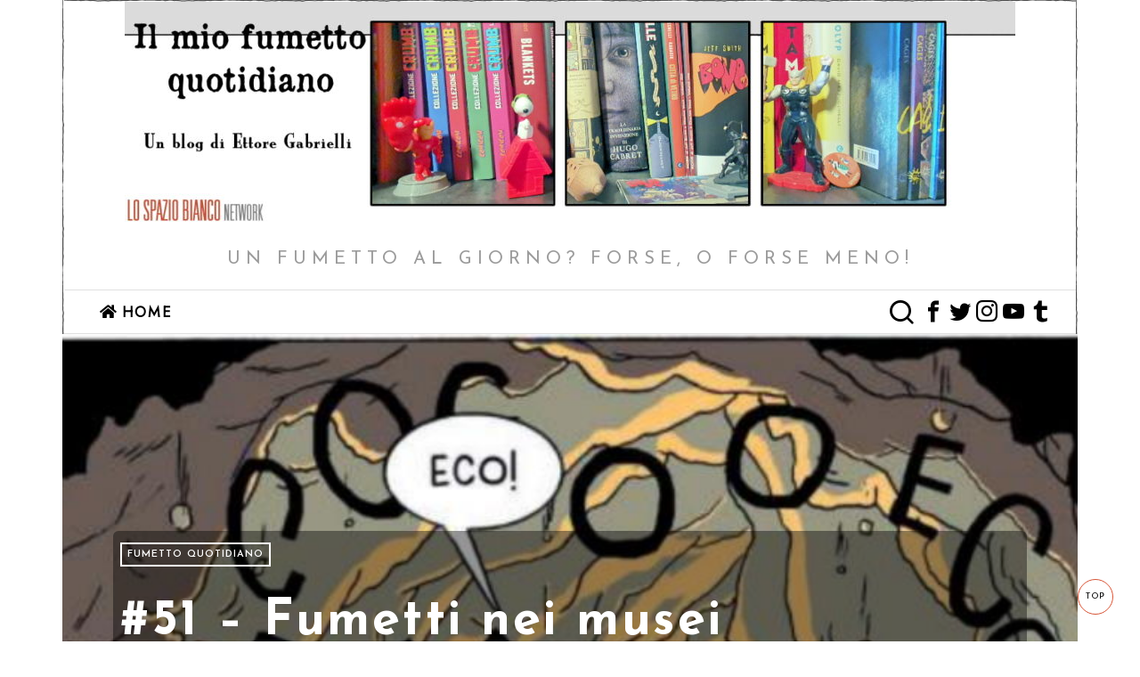

--- FILE ---
content_type: text/html; charset=UTF-8
request_url: https://www.lospaziobianco.it/ilmiofumettoquotidiano/2020/03/16/51-fumetti-nei-musei/
body_size: 32197
content:
<!DOCTYPE html>
<html lang="it-IT" class="no-js">
<head>
	<meta charset="UTF-8">
	<meta name="viewport" content="width=device-width, initial-scale=1.0">
	<link rel="profile" href="http://gmpg.org/xfn/11">
    
	<!--[if lt IE 9]>
	<script src="https://www.lospaziobianco.it/ilmiofumettoquotidiano/wp-content/themes/fox/js/html5.js"></script>
	<![endif]-->
    
    
        <script type="text/javascript" data-pressidium-cc-no-block>
            function onPressidiumCookieConsentUpdated(event) {
                window.dataLayer = window.dataLayer || [];
                window.dataLayer.push({
                    event: event.type,
                    consent: event.detail,
                });
            }

            window.addEventListener('pressidium-cookie-consent-accepted', onPressidiumCookieConsentUpdated);
            window.addEventListener('pressidium-cookie-consent-changed', onPressidiumCookieConsentUpdated);
        </script>

        
        <style id="pressidium-cc-styles">
            .pressidium-cc-theme {
                --cc-bg: #fbfbfb;
--cc-text: #000000;
--cc-btn-primary-bg: #d65537;
--cc-btn-primary-text: #fffcfa;
--cc-btn-primary-hover-bg: #ffffff;
--cc-btn-primary-hover-text: #d65537;
--cc-btn-secondary-bg: #d65537;
--cc-btn-secondary-text: #ffffff;
--cc-btn-secondary-hover-bg: #ffffff;
--cc-btn-secondary-hover-text: #d65537;
--cc-toggle-bg-off: #d6998f;
--cc-toggle-bg-on: #d65537;
--cc-toggle-bg-readonly: #f1d0cb;
--cc-toggle-knob-bg: #ffffff;
--cc-toggle-knob-icon-color: #faeceb;
--cc-cookie-category-block-bg: #f9eeeb;
--cc-cookie-category-block-bg-hover: #f9e0dc;
--cc-section-border: #f4f0f0;
--cc-block-text: #551a11;
--cc-cookie-table-border: #f3e4e2;
--cc-overlay-bg: rgba(255, 237, 229, .85);
--cc-webkit-scrollbar-bg: #f9eeeb;
--cc-webkit-scrollbar-bg-hover: #d65537;
--cc-btn-floating-bg: #d65537;
--cc-btn-floating-icon: #fffcfa;
--cc-btn-floating-hover-bg: #391d22;
--cc-btn-floating-hover-icon: #fffcfa;
            }
        </style>

        
<title>#51 &#8211; Fumetti nei musei &#8211; Il mio fumetto quotidiano</title>
<link data-rocket-prefetch href="https://fonts.googleapis.com" rel="dns-prefetch">
<link data-rocket-prefetch href="https://www.googletagmanager.com" rel="dns-prefetch">
<link data-rocket-preload as="style" href="https://fonts.googleapis.com/css?family=Josefin%20Sans%3A400%2C700%2C300%2C600%7CJost%3A400%7CDM%20Sans%3A400%2C700&#038;display=swap" rel="preload">
<link href="https://fonts.googleapis.com/css?family=Josefin%20Sans%3A400%2C700%2C300%2C600%7CJost%3A400%7CDM%20Sans%3A400%2C700&#038;display=swap" media="print" onload="this.media=&#039;all&#039;" rel="stylesheet">
<noscript data-wpr-hosted-gf-parameters=""><link rel="stylesheet" href="https://fonts.googleapis.com/css?family=Josefin%20Sans%3A400%2C700%2C300%2C600%7CJost%3A400%7CDM%20Sans%3A400%2C700&#038;display=swap"></noscript><link rel="preload" data-rocket-preload as="image" href="https://www.lospaziobianco.it/ilmiofumettoquotidiano/wp-content/uploads/sites/35/2020/03/fumettimusei1.jpg" imagesrcset="https://www.lospaziobianco.it/ilmiofumettoquotidiano/wp-content/uploads/sites/35/2020/03/fumettimusei1.jpg 850w, https://www.lospaziobianco.it/ilmiofumettoquotidiano/wp-content/uploads/sites/35/2020/03/fumettimusei1-300x152.jpg 300w, https://www.lospaziobianco.it/ilmiofumettoquotidiano/wp-content/uploads/sites/35/2020/03/fumettimusei1-768x389.jpg 768w" imagesizes="(max-width: 850px) 100vw, 850px" fetchpriority="high">
<meta name='robots' content='max-image-preview:large, max-snippet:-1, max-video-preview:-1' />
<link rel="canonical" href="https://www.lospaziobianco.it/ilmiofumettoquotidiano/2020/03/16/51-fumetti-nei-musei/">
<meta name="description" content="Fumetti nei Musei è un&#039;iniziativa Coconino Press che presenta l&#039;arte e la storia italiana con fumetti ben fatti e interessanti.">
<meta property="og:title" content="#51 &#8211; Fumetti nei musei &#8211; Il mio fumetto quotidiano">
<meta property="og:type" content="article">
<meta property="og:image" content="https://www.lospaziobianco.it/ilmiofumettoquotidiano/wp-content/uploads/sites/35/2020/03/fumettimusei1.jpg">
<meta property="og:image:width" content="850">
<meta property="og:image:height" content="430">
<meta property="og:image:alt" content="fumettimusei1">
<meta property="og:description" content="Fumetti nei Musei è un&#039;iniziativa Coconino Press che presenta l&#039;arte e la storia italiana con fumetti ben fatti e interessanti.">
<meta property="og:url" content="https://www.lospaziobianco.it/ilmiofumettoquotidiano/2020/03/16/51-fumetti-nei-musei/">
<meta property="og:locale" content="it_IT">
<meta property="og:site_name" content="Il mio fumetto quotidiano">
<meta property="article:published_time" content="2020-03-16T08:24:59+01:00">
<meta property="article:modified_time" content="2020-03-17T21:04:58+01:00">
<meta property="og:updated_time" content="2020-03-17T21:04:58+01:00">
<meta property="article:section" content="Fumetto quotidiano">
<meta property="article:tag" content="Altan">
<meta property="article:tag" content="Coconino Press">
<meta property="article:tag" content="Fumetti nei Musei">
<meta property="article:tag" content="Paolo Bacilieri">
<meta property="article:tag" content="Roberta Scomparsa">
<meta property="article:tag" content="Roberto Grossi">
<meta property="article:tag" content="Squaz">
<meta property="article:tag" content="Vitt Moretta">
<meta name="twitter:card" content="summary_large_image">
<meta name="twitter:image" content="https://www.lospaziobianco.it/ilmiofumettoquotidiano/wp-content/uploads/sites/35/2020/03/fumettimusei1.jpg">
<link rel='dns-prefetch' href='//fonts.googleapis.com' />
<link href='https://fonts.gstatic.com' crossorigin rel='preconnect' />
<link rel="alternate" type="application/rss+xml" title="Il mio fumetto quotidiano &raquo; Feed" href="https://www.lospaziobianco.it/ilmiofumettoquotidiano/feed/" />
<link rel="alternate" type="application/rss+xml" title="Il mio fumetto quotidiano &raquo; Feed dei commenti" href="https://www.lospaziobianco.it/ilmiofumettoquotidiano/comments/feed/" />
<link rel="alternate" type="application/rss+xml" title="Il mio fumetto quotidiano &raquo; #51 &#8211; Fumetti nei musei Feed dei commenti" href="https://www.lospaziobianco.it/ilmiofumettoquotidiano/2020/03/16/51-fumetti-nei-musei/feed/" />
<link rel="alternate" title="oEmbed (JSON)" type="application/json+oembed" href="https://www.lospaziobianco.it/ilmiofumettoquotidiano/wp-json/oembed/1.0/embed?url=https%3A%2F%2Fwww.lospaziobianco.it%2Filmiofumettoquotidiano%2F2020%2F03%2F16%2F51-fumetti-nei-musei%2F" />
<link rel="alternate" title="oEmbed (XML)" type="text/xml+oembed" href="https://www.lospaziobianco.it/ilmiofumettoquotidiano/wp-json/oembed/1.0/embed?url=https%3A%2F%2Fwww.lospaziobianco.it%2Filmiofumettoquotidiano%2F2020%2F03%2F16%2F51-fumetti-nei-musei%2F&#038;format=xml" />
<style id='wp-img-auto-sizes-contain-inline-css'>
img:is([sizes=auto i],[sizes^="auto," i]){contain-intrinsic-size:3000px 1500px}
/*# sourceURL=wp-img-auto-sizes-contain-inline-css */
</style>
<style id='wp-emoji-styles-inline-css'>

	img.wp-smiley, img.emoji {
		display: inline !important;
		border: none !important;
		box-shadow: none !important;
		height: 1em !important;
		width: 1em !important;
		margin: 0 0.07em !important;
		vertical-align: -0.1em !important;
		background: none !important;
		padding: 0 !important;
	}
/*# sourceURL=wp-emoji-styles-inline-css */
</style>
<style id='wp-block-library-inline-css'>
:root{
  --wp-block-synced-color:#7a00df;
  --wp-block-synced-color--rgb:122, 0, 223;
  --wp-bound-block-color:var(--wp-block-synced-color);
  --wp-editor-canvas-background:#ddd;
  --wp-admin-theme-color:#007cba;
  --wp-admin-theme-color--rgb:0, 124, 186;
  --wp-admin-theme-color-darker-10:#006ba1;
  --wp-admin-theme-color-darker-10--rgb:0, 107, 160.5;
  --wp-admin-theme-color-darker-20:#005a87;
  --wp-admin-theme-color-darker-20--rgb:0, 90, 135;
  --wp-admin-border-width-focus:2px;
}
@media (min-resolution:192dpi){
  :root{
    --wp-admin-border-width-focus:1.5px;
  }
}
.wp-element-button{
  cursor:pointer;
}

:root .has-very-light-gray-background-color{
  background-color:#eee;
}
:root .has-very-dark-gray-background-color{
  background-color:#313131;
}
:root .has-very-light-gray-color{
  color:#eee;
}
:root .has-very-dark-gray-color{
  color:#313131;
}
:root .has-vivid-green-cyan-to-vivid-cyan-blue-gradient-background{
  background:linear-gradient(135deg, #00d084, #0693e3);
}
:root .has-purple-crush-gradient-background{
  background:linear-gradient(135deg, #34e2e4, #4721fb 50%, #ab1dfe);
}
:root .has-hazy-dawn-gradient-background{
  background:linear-gradient(135deg, #faaca8, #dad0ec);
}
:root .has-subdued-olive-gradient-background{
  background:linear-gradient(135deg, #fafae1, #67a671);
}
:root .has-atomic-cream-gradient-background{
  background:linear-gradient(135deg, #fdd79a, #004a59);
}
:root .has-nightshade-gradient-background{
  background:linear-gradient(135deg, #330968, #31cdcf);
}
:root .has-midnight-gradient-background{
  background:linear-gradient(135deg, #020381, #2874fc);
}
:root{
  --wp--preset--font-size--normal:16px;
  --wp--preset--font-size--huge:42px;
}

.has-regular-font-size{
  font-size:1em;
}

.has-larger-font-size{
  font-size:2.625em;
}

.has-normal-font-size{
  font-size:var(--wp--preset--font-size--normal);
}

.has-huge-font-size{
  font-size:var(--wp--preset--font-size--huge);
}

.has-text-align-center{
  text-align:center;
}

.has-text-align-left{
  text-align:left;
}

.has-text-align-right{
  text-align:right;
}

.has-fit-text{
  white-space:nowrap !important;
}

#end-resizable-editor-section{
  display:none;
}

.aligncenter{
  clear:both;
}

.items-justified-left{
  justify-content:flex-start;
}

.items-justified-center{
  justify-content:center;
}

.items-justified-right{
  justify-content:flex-end;
}

.items-justified-space-between{
  justify-content:space-between;
}

.screen-reader-text{
  border:0;
  clip-path:inset(50%);
  height:1px;
  margin:-1px;
  overflow:hidden;
  padding:0;
  position:absolute;
  width:1px;
  word-wrap:normal !important;
}

.screen-reader-text:focus{
  background-color:#ddd;
  clip-path:none;
  color:#444;
  display:block;
  font-size:1em;
  height:auto;
  left:5px;
  line-height:normal;
  padding:15px 23px 14px;
  text-decoration:none;
  top:5px;
  width:auto;
  z-index:100000;
}
html :where(.has-border-color){
  border-style:solid;
}

html :where([style*=border-top-color]){
  border-top-style:solid;
}

html :where([style*=border-right-color]){
  border-right-style:solid;
}

html :where([style*=border-bottom-color]){
  border-bottom-style:solid;
}

html :where([style*=border-left-color]){
  border-left-style:solid;
}

html :where([style*=border-width]){
  border-style:solid;
}

html :where([style*=border-top-width]){
  border-top-style:solid;
}

html :where([style*=border-right-width]){
  border-right-style:solid;
}

html :where([style*=border-bottom-width]){
  border-bottom-style:solid;
}

html :where([style*=border-left-width]){
  border-left-style:solid;
}
html :where(img[class*=wp-image-]){
  height:auto;
  max-width:100%;
}
:where(figure){
  margin:0 0 1em;
}

html :where(.is-position-sticky){
  --wp-admin--admin-bar--position-offset:var(--wp-admin--admin-bar--height, 0px);
}

@media screen and (max-width:600px){
  html :where(.is-position-sticky){
    --wp-admin--admin-bar--position-offset:0px;
  }
}

/*# sourceURL=wp-block-library-inline-css */
</style><style id='wp-block-paragraph-inline-css'>
.is-small-text{
  font-size:.875em;
}

.is-regular-text{
  font-size:1em;
}

.is-large-text{
  font-size:2.25em;
}

.is-larger-text{
  font-size:3em;
}

.has-drop-cap:not(:focus):first-letter{
  float:left;
  font-size:8.4em;
  font-style:normal;
  font-weight:100;
  line-height:.68;
  margin:.05em .1em 0 0;
  text-transform:uppercase;
}

body.rtl .has-drop-cap:not(:focus):first-letter{
  float:none;
  margin-left:.1em;
}

p.has-drop-cap.has-background{
  overflow:hidden;
}

:root :where(p.has-background){
  padding:1.25em 2.375em;
}

:where(p.has-text-color:not(.has-link-color)) a{
  color:inherit;
}

p.has-text-align-left[style*="writing-mode:vertical-lr"],p.has-text-align-right[style*="writing-mode:vertical-rl"]{
  rotate:180deg;
}
/*# sourceURL=https://www.lospaziobianco.it/ilmiofumettoquotidiano/wp-includes/blocks/paragraph/style.css */
</style>
<style id='global-styles-inline-css'>
:root{--wp--preset--aspect-ratio--square: 1;--wp--preset--aspect-ratio--4-3: 4/3;--wp--preset--aspect-ratio--3-4: 3/4;--wp--preset--aspect-ratio--3-2: 3/2;--wp--preset--aspect-ratio--2-3: 2/3;--wp--preset--aspect-ratio--16-9: 16/9;--wp--preset--aspect-ratio--9-16: 9/16;--wp--preset--color--black: #000000;--wp--preset--color--cyan-bluish-gray: #abb8c3;--wp--preset--color--white: #ffffff;--wp--preset--color--pale-pink: #f78da7;--wp--preset--color--vivid-red: #cf2e2e;--wp--preset--color--luminous-vivid-orange: #ff6900;--wp--preset--color--luminous-vivid-amber: #fcb900;--wp--preset--color--light-green-cyan: #7bdcb5;--wp--preset--color--vivid-green-cyan: #00d084;--wp--preset--color--pale-cyan-blue: #8ed1fc;--wp--preset--color--vivid-cyan-blue: #0693e3;--wp--preset--color--vivid-purple: #9b51e0;--wp--preset--gradient--vivid-cyan-blue-to-vivid-purple: linear-gradient(135deg,rgb(6,147,227) 0%,rgb(155,81,224) 100%);--wp--preset--gradient--light-green-cyan-to-vivid-green-cyan: linear-gradient(135deg,rgb(122,220,180) 0%,rgb(0,208,130) 100%);--wp--preset--gradient--luminous-vivid-amber-to-luminous-vivid-orange: linear-gradient(135deg,rgb(252,185,0) 0%,rgb(255,105,0) 100%);--wp--preset--gradient--luminous-vivid-orange-to-vivid-red: linear-gradient(135deg,rgb(255,105,0) 0%,rgb(207,46,46) 100%);--wp--preset--gradient--very-light-gray-to-cyan-bluish-gray: linear-gradient(135deg,rgb(238,238,238) 0%,rgb(169,184,195) 100%);--wp--preset--gradient--cool-to-warm-spectrum: linear-gradient(135deg,rgb(74,234,220) 0%,rgb(151,120,209) 20%,rgb(207,42,186) 40%,rgb(238,44,130) 60%,rgb(251,105,98) 80%,rgb(254,248,76) 100%);--wp--preset--gradient--blush-light-purple: linear-gradient(135deg,rgb(255,206,236) 0%,rgb(152,150,240) 100%);--wp--preset--gradient--blush-bordeaux: linear-gradient(135deg,rgb(254,205,165) 0%,rgb(254,45,45) 50%,rgb(107,0,62) 100%);--wp--preset--gradient--luminous-dusk: linear-gradient(135deg,rgb(255,203,112) 0%,rgb(199,81,192) 50%,rgb(65,88,208) 100%);--wp--preset--gradient--pale-ocean: linear-gradient(135deg,rgb(255,245,203) 0%,rgb(182,227,212) 50%,rgb(51,167,181) 100%);--wp--preset--gradient--electric-grass: linear-gradient(135deg,rgb(202,248,128) 0%,rgb(113,206,126) 100%);--wp--preset--gradient--midnight: linear-gradient(135deg,rgb(2,3,129) 0%,rgb(40,116,252) 100%);--wp--preset--font-size--small: 13px;--wp--preset--font-size--medium: 20px;--wp--preset--font-size--large: 36px;--wp--preset--font-size--x-large: 42px;--wp--preset--spacing--20: 0.44rem;--wp--preset--spacing--30: 0.67rem;--wp--preset--spacing--40: 1rem;--wp--preset--spacing--50: 1.5rem;--wp--preset--spacing--60: 2.25rem;--wp--preset--spacing--70: 3.38rem;--wp--preset--spacing--80: 5.06rem;--wp--preset--shadow--natural: 6px 6px 9px rgba(0, 0, 0, 0.2);--wp--preset--shadow--deep: 12px 12px 50px rgba(0, 0, 0, 0.4);--wp--preset--shadow--sharp: 6px 6px 0px rgba(0, 0, 0, 0.2);--wp--preset--shadow--outlined: 6px 6px 0px -3px rgb(255, 255, 255), 6px 6px rgb(0, 0, 0);--wp--preset--shadow--crisp: 6px 6px 0px rgb(0, 0, 0);}:where(.is-layout-flex){gap: 0.5em;}:where(.is-layout-grid){gap: 0.5em;}body .is-layout-flex{display: flex;}.is-layout-flex{flex-wrap: wrap;align-items: center;}.is-layout-flex > :is(*, div){margin: 0;}body .is-layout-grid{display: grid;}.is-layout-grid > :is(*, div){margin: 0;}:where(.wp-block-columns.is-layout-flex){gap: 2em;}:where(.wp-block-columns.is-layout-grid){gap: 2em;}:where(.wp-block-post-template.is-layout-flex){gap: 1.25em;}:where(.wp-block-post-template.is-layout-grid){gap: 1.25em;}.has-black-color{color: var(--wp--preset--color--black) !important;}.has-cyan-bluish-gray-color{color: var(--wp--preset--color--cyan-bluish-gray) !important;}.has-white-color{color: var(--wp--preset--color--white) !important;}.has-pale-pink-color{color: var(--wp--preset--color--pale-pink) !important;}.has-vivid-red-color{color: var(--wp--preset--color--vivid-red) !important;}.has-luminous-vivid-orange-color{color: var(--wp--preset--color--luminous-vivid-orange) !important;}.has-luminous-vivid-amber-color{color: var(--wp--preset--color--luminous-vivid-amber) !important;}.has-light-green-cyan-color{color: var(--wp--preset--color--light-green-cyan) !important;}.has-vivid-green-cyan-color{color: var(--wp--preset--color--vivid-green-cyan) !important;}.has-pale-cyan-blue-color{color: var(--wp--preset--color--pale-cyan-blue) !important;}.has-vivid-cyan-blue-color{color: var(--wp--preset--color--vivid-cyan-blue) !important;}.has-vivid-purple-color{color: var(--wp--preset--color--vivid-purple) !important;}.has-black-background-color{background-color: var(--wp--preset--color--black) !important;}.has-cyan-bluish-gray-background-color{background-color: var(--wp--preset--color--cyan-bluish-gray) !important;}.has-white-background-color{background-color: var(--wp--preset--color--white) !important;}.has-pale-pink-background-color{background-color: var(--wp--preset--color--pale-pink) !important;}.has-vivid-red-background-color{background-color: var(--wp--preset--color--vivid-red) !important;}.has-luminous-vivid-orange-background-color{background-color: var(--wp--preset--color--luminous-vivid-orange) !important;}.has-luminous-vivid-amber-background-color{background-color: var(--wp--preset--color--luminous-vivid-amber) !important;}.has-light-green-cyan-background-color{background-color: var(--wp--preset--color--light-green-cyan) !important;}.has-vivid-green-cyan-background-color{background-color: var(--wp--preset--color--vivid-green-cyan) !important;}.has-pale-cyan-blue-background-color{background-color: var(--wp--preset--color--pale-cyan-blue) !important;}.has-vivid-cyan-blue-background-color{background-color: var(--wp--preset--color--vivid-cyan-blue) !important;}.has-vivid-purple-background-color{background-color: var(--wp--preset--color--vivid-purple) !important;}.has-black-border-color{border-color: var(--wp--preset--color--black) !important;}.has-cyan-bluish-gray-border-color{border-color: var(--wp--preset--color--cyan-bluish-gray) !important;}.has-white-border-color{border-color: var(--wp--preset--color--white) !important;}.has-pale-pink-border-color{border-color: var(--wp--preset--color--pale-pink) !important;}.has-vivid-red-border-color{border-color: var(--wp--preset--color--vivid-red) !important;}.has-luminous-vivid-orange-border-color{border-color: var(--wp--preset--color--luminous-vivid-orange) !important;}.has-luminous-vivid-amber-border-color{border-color: var(--wp--preset--color--luminous-vivid-amber) !important;}.has-light-green-cyan-border-color{border-color: var(--wp--preset--color--light-green-cyan) !important;}.has-vivid-green-cyan-border-color{border-color: var(--wp--preset--color--vivid-green-cyan) !important;}.has-pale-cyan-blue-border-color{border-color: var(--wp--preset--color--pale-cyan-blue) !important;}.has-vivid-cyan-blue-border-color{border-color: var(--wp--preset--color--vivid-cyan-blue) !important;}.has-vivid-purple-border-color{border-color: var(--wp--preset--color--vivid-purple) !important;}.has-vivid-cyan-blue-to-vivid-purple-gradient-background{background: var(--wp--preset--gradient--vivid-cyan-blue-to-vivid-purple) !important;}.has-light-green-cyan-to-vivid-green-cyan-gradient-background{background: var(--wp--preset--gradient--light-green-cyan-to-vivid-green-cyan) !important;}.has-luminous-vivid-amber-to-luminous-vivid-orange-gradient-background{background: var(--wp--preset--gradient--luminous-vivid-amber-to-luminous-vivid-orange) !important;}.has-luminous-vivid-orange-to-vivid-red-gradient-background{background: var(--wp--preset--gradient--luminous-vivid-orange-to-vivid-red) !important;}.has-very-light-gray-to-cyan-bluish-gray-gradient-background{background: var(--wp--preset--gradient--very-light-gray-to-cyan-bluish-gray) !important;}.has-cool-to-warm-spectrum-gradient-background{background: var(--wp--preset--gradient--cool-to-warm-spectrum) !important;}.has-blush-light-purple-gradient-background{background: var(--wp--preset--gradient--blush-light-purple) !important;}.has-blush-bordeaux-gradient-background{background: var(--wp--preset--gradient--blush-bordeaux) !important;}.has-luminous-dusk-gradient-background{background: var(--wp--preset--gradient--luminous-dusk) !important;}.has-pale-ocean-gradient-background{background: var(--wp--preset--gradient--pale-ocean) !important;}.has-electric-grass-gradient-background{background: var(--wp--preset--gradient--electric-grass) !important;}.has-midnight-gradient-background{background: var(--wp--preset--gradient--midnight) !important;}.has-small-font-size{font-size: var(--wp--preset--font-size--small) !important;}.has-medium-font-size{font-size: var(--wp--preset--font-size--medium) !important;}.has-large-font-size{font-size: var(--wp--preset--font-size--large) !important;}.has-x-large-font-size{font-size: var(--wp--preset--font-size--x-large) !important;}
/*# sourceURL=global-styles-inline-css */
</style>
<style id='core-block-supports-inline-css'>
/**
 * Core styles: block-supports
 */

/*# sourceURL=core-block-supports-inline-css */
</style>

<style id='classic-theme-styles-inline-css'>
/**
 * These rules are needed for backwards compatibility.
 * They should match the button element rules in the base theme.json file.
 */
.wp-block-button__link {
	color: #ffffff;
	background-color: #32373c;
	border-radius: 9999px; /* 100% causes an oval, but any explicit but really high value retains the pill shape. */

	/* This needs a low specificity so it won't override the rules from the button element if defined in theme.json. */
	box-shadow: none;
	text-decoration: none;

	/* The extra 2px are added to size solids the same as the outline versions.*/
	padding: calc(0.667em + 2px) calc(1.333em + 2px);

	font-size: 1.125em;
}

.wp-block-file__button {
	background: #32373c;
	color: #ffffff;
	text-decoration: none;
}

/*# sourceURL=/wp-includes/css/classic-themes.css */
</style>
<link rel='stylesheet' id='cookie-consent-client-style-css' href='https://www.lospaziobianco.it/ilmiofumettoquotidiano/wp-content/plugins/pressidium-cookie-consent/public/bundle.client.css?ver=a42c7610e2f07a53bd90' media='all' />

<link rel='stylesheet' id='fox-icon56-v68-loading-css' href='https://www.lospaziobianco.it/ilmiofumettoquotidiano/wp-content/themes/fox/css56/icon56-v68-loading.css?ver=1.0' media='all' />
<link rel='stylesheet' id='fox-common-css' href='https://www.lospaziobianco.it/ilmiofumettoquotidiano/wp-content/themes/fox/css56/common.css?ver=1.0' media='all' />
<link rel='stylesheet' id='fox-common-below-css' href='https://www.lospaziobianco.it/ilmiofumettoquotidiano/wp-content/themes/fox/css56/common-below.css?ver=1.0' media='all' />
<link rel='stylesheet' id='fox-header-above-css' href='https://www.lospaziobianco.it/ilmiofumettoquotidiano/wp-content/themes/fox/css56/header-above.css?ver=1.0' media='all' />
<link rel='stylesheet' id='fox-header-below-css' href='https://www.lospaziobianco.it/ilmiofumettoquotidiano/wp-content/themes/fox/css56/header-below.css?ver=1.0' media='all' />
<link rel='stylesheet' id='fox-footer-css' href='https://www.lospaziobianco.it/ilmiofumettoquotidiano/wp-content/themes/fox/css56/footer.css?ver=1.0' media='all' />
<link rel='stylesheet' id='fox-widgets-css' href='https://www.lospaziobianco.it/ilmiofumettoquotidiano/wp-content/themes/fox/css56/widgets.css?ver=1.0' media='all' />
<link rel='stylesheet' id='fox-builder-common-css' href='https://www.lospaziobianco.it/ilmiofumettoquotidiano/wp-content/themes/fox/css56/builder/common.css?ver=1.0' media='all' />
<link rel='stylesheet' id='fox-builder-grid-css' href='https://www.lospaziobianco.it/ilmiofumettoquotidiano/wp-content/themes/fox/css56/builder/grid.css?ver=1.0' media='all' />
<link rel='stylesheet' id='fox-builder-list-css' href='https://www.lospaziobianco.it/ilmiofumettoquotidiano/wp-content/themes/fox/css56/builder/list.css?ver=1.0' media='all' />
<link rel='stylesheet' id='fox-builder-masonry-css' href='https://www.lospaziobianco.it/ilmiofumettoquotidiano/wp-content/themes/fox/css56/builder/masonry.css?ver=1.0' media='all' />
<link rel='stylesheet' id='fox-builder-carousel-css' href='https://www.lospaziobianco.it/ilmiofumettoquotidiano/wp-content/themes/fox/css56/builder/carousel.css?ver=1.0' media='all' />
<link rel='stylesheet' id='fox-builder-group-css' href='https://www.lospaziobianco.it/ilmiofumettoquotidiano/wp-content/themes/fox/css56/builder/group.css?ver=1.0' media='all' />
<link rel='stylesheet' id='fox-builder-others-css' href='https://www.lospaziobianco.it/ilmiofumettoquotidiano/wp-content/themes/fox/css56/builder/others.css?ver=1.0' media='all' />
<link rel='stylesheet' id='fox-misc-css' href='https://www.lospaziobianco.it/ilmiofumettoquotidiano/wp-content/themes/fox/css56/misc.css?ver=1.0' media='all' />
<link rel='stylesheet' id='fox-single-above-css' href='https://www.lospaziobianco.it/ilmiofumettoquotidiano/wp-content/themes/fox/css56/single-above.css?ver=1.0' media='all' />
<link rel='stylesheet' id='fox-tooltipster-css' href='https://www.lospaziobianco.it/ilmiofumettoquotidiano/wp-content/themes/fox/css56/tooltipster.css?ver=1.0' media='all' />
<link rel='stylesheet' id='fox-lightbox-css' href='https://www.lospaziobianco.it/ilmiofumettoquotidiano/wp-content/themes/fox/css56/lightbox.css?ver=1.0' media='all' />
<link rel='stylesheet' id='fox-single-below-css' href='https://www.lospaziobianco.it/ilmiofumettoquotidiano/wp-content/themes/fox/css56/single-below.css?ver=1.0' media='all' />
<link rel='stylesheet' id='fox-child-style-css' href='https://www.lospaziobianco.it/ilmiofumettoquotidiano/wp-content/themes/fox-child-theme-blog/style.css?ver=1.0' media='all' />
<script id="consent-mode-script-js-extra">
var pressidiumCCGCM = {"gcm":{"enabled":true,"implementation":"gtag","ads_data_redaction":false,"url_passthrough":false,"regions":[{"country":"it","subdivisions":["it-52"],"default_consent_states":{"ad_storage":false,"ad_user_data":false,"ad_personalization":false,"analytics_storage":true,"functionality_storage":false,"personalization_storage":false,"security_storage":false}}]}};
//# sourceURL=consent-mode-script-js-extra
</script>

<script src="https://www.lospaziobianco.it/ilmiofumettoquotidiano/wp-includes/js/jquery/jquery.js?ver=3.7.1" id="jquery-core-js"></script>

<link rel="https://api.w.org/" href="https://www.lospaziobianco.it/ilmiofumettoquotidiano/wp-json/" /><link rel="alternate" title="JSON" type="application/json" href="https://www.lospaziobianco.it/ilmiofumettoquotidiano/wp-json/wp/v2/posts/176123" /><link rel="EditURI" type="application/rsd+xml" title="RSD" href="https://www.lospaziobianco.it/ilmiofumettoquotidiano/xmlrpc.php?rsd" />
<meta name="generator" content="WordPress 6.9" />
<link rel='shortlink' href='https://www.lospaziobianco.it/ilmiofumettoquotidiano/?p=176123' />
<style id="foxcss-customizer">.topbar56 .container .row { height : 60px ;} .topbar56 { border-bottom-width : 1px ;} .topbar56 { border-top-width : 0px ;} .topbar56__container { border-bottom-width : 0px ;} .topbar56__container { border-top-width : 0px ;} .topbar56, .topbar56 .container { border-color : #E0E0E0 ;} .main_header56 .container { padding-top : 0px ;} .main_header56 { border-bottom-width : 1px ;} .main_header56__container { border-bottom-width : 0px ;} .main_header56, .main_header56 .container { border-color : #E0E0E0 ;} .header_bottom56 .container .row { height : 48px ;} .header_bottom56 { border-bottom-width : 1px ;} .header_bottom56 { border-top-width : 0px ;} .header_bottom56__container { border-bottom-width : 0px ;} .header_bottom56__container { border-top-width : 0px ;} .header_bottom56, .header_bottom56__container { border-color : #E0E0E0 ;} .masthead--sticky .masthead__wrapper.before-sticky { border-top-width : 1px ;} .masthead--sticky .masthead__wrapper.before-sticky { border-bottom-width : 1px ;} .masthead--sticky .masthead__wrapper.before-sticky { border-color : #9B9B9B ;} .masthead--sticky .masthead__wrapper.before-sticky { box-shadow : 0 3px 10px rgba(0,0,0,0.0) ;} .text-logo { font-family : var(--font-heading) ;} .text-logo { font-weight : 800 ;} .text-logo { font-style : normal ;} .text-logo { font-size : 40px ;} .text-logo { line-height : 1.1 ;} .text-logo { letter-spacing : 10px ;} .text-logo { text-transform : uppercase ;} .logo56 { margin : 0px ;} .site-description { margin-top : 20px ;} .site-description { color : #9B9B9B ;} .slogan { font-family : var(--font-heading) ;} .slogan { font-weight : 400 ;} .slogan { font-style : normal ;} .slogan { font-size : 1.44em ;} .slogan { line-height : 2 ;} .slogan { letter-spacing : 6px ;} .slogan { text-transform : uppercase ;} .mainnav ul.menu > li > a { padding-left : 12px ;} .mainnav ul.menu > li > a { padding-right : 12px ;} .mainnav ul.menu > li > a { font-weight : 600 ;} .mainnav ul.menu > li > a { font-size : 1.2em ;} .mainnav ul.menu > li > a { letter-spacing : 2px ;} .mainnav ul.menu > li > a { text-transform : uppercase ;} .mainnav ul.menu > li > a { line-height : 40px ;} .mainnav ul.menu > li > a:after { width : 90% ;} .mainnav ul.menu > li > a:after { left : calc((100% - 90%)/2) ;} .mainnav ul.menu > li > a:after { height : 2px ;} .mainnav ul.menu > li > a:after { background : #D65537 ;} .mainnav .mk { font-size : 16px ;} .mainnav .mk { margin-left : 3px ;} .mainnav ul.sub-menu { width : 300px ;} .mega.column-2 > .sub-menu { width : calc(2*300px) ;} .mega.column-3 > .sub-menu { width : calc(3*300px) ;} .mainnav ul.sub-menu, .mainnav li.mega > .submenu-display-items .post-nav-item-title { font-weight : 700 ;} .mainnav ul.sub-menu, .mainnav li.mega > .submenu-display-items .post-nav-item-title { font-style : normal ;} .mainnav ul.sub-menu, .mainnav li.mega > .submenu-display-items .post-nav-item-title { font-size : 1.2em ;} .mainnav ul.sub-menu, .mainnav li.mega > .submenu-display-items .post-nav-item-title { letter-spacing : 4px ;} .mainnav ul.sub-menu, .mainnav li.mega > .submenu-display-items .post-nav-item-title { text-transform : uppercase ;} .mainnav ul.sub-menu { background : #ffffff ;} .mainnav ul.sub-menu { padding-top : 10px ;} .mainnav ul.sub-menu { padding-bottom : 10px ;} .mainnav ul.sub-menu { padding-left : 0px ;} .mainnav ul.sub-menu { padding-right : 0px ;} .mainnav ul.sub-menu { border-top-width : 0px ;} .mainnav ul.sub-menu { border-right-width : 0px ;} .mainnav ul.sub-menu { border-bottom-width : 0px ;} .mainnav ul.sub-menu { border-left-width : 0px ;} .mainnav ul.sub-menu { border-radius : 0px ;} .mainnav ul.sub-menu { box-shadow : 0 5px 20px rgba(0,0,0,0.0) ;} .mainnav ul.menu > li.menu-item-has-children:after,.mainnav ul.menu > li.mega:after { border-bottom-color : #fff ;} .mainnav ul.menu > li.menu-item-has-children:before,.mainnav ul.menu > li.mega:before { border-bottom-color : #ccc ;} .mainnav ul.sub-menu a { padding-left : 12px ;} .mainnav ul.sub-menu a { padding-right : 12px ;} .mainnav ul.sub-menu a { line-height : 28px ;} .mainnav ul.sub-menu a { color : #999999 ;} .mainnav ul.sub-menu a:hover { color : #333333 ;} .mainnav ul.sub-menu a:hover { background-color : #ffffff ;} .mainnav ul.sub-menu > li.current-menu-item > a, .mainnav ul.sub-menu > li.current-menu-ancestor > a { color : #333333 ;} .mainnav ul.sub-menu > li.current-menu-item > a, .mainnav ul.sub-menu > li.current-menu-ancestor > a { background-color : #ffffff ;} .mainnav ul.sub-menu li { border-top-color : #ffffff ;} .mainnav li.mega .sub-menu > li:before { border-left-color : #ffffff ;} .header56__social li + li { margin-left : 6px ;} .header56__social a { width : 24px ;} .header56__social a { height : 24px ;} .header56__social a { font-size : 24px ;} .header56__social a img { width : 24px ;} .header56__social a { border-radius : 0px ;} .header56__social a { border-width : 0px ;} .header56__social a:hover { color : #D65537 ;} .header56__search .search-btn { font-size : 32px ;} .header56__search .search-btn:hover { color : #D65537 ;} .search-btn img, .searchform button img { width : 32px ;} .header56__btn__1 { border-width : 1px ;} .header56__btn__1 { border-radius : 0px ;} .header56__btn__2 { border-width : 1px ;} .header56__btn__2 { border-radius : 0px ;} .hamburger--type-icon { font-size : 32px ;} .hamburger--type-icon { width : 40px ;} .hamburger--type-icon { height : 40px ;} .hamburger--type-icon { border-width : 0px ;} .hamburger--type-icon { border-radius : 0px ;} .hamburger--type-image { width : 40px ;} .header_mobile56 .container .row, .header_mobile56__height { height : 54px ;} .header_mobile56 { background-color : #fff ;} .header_mobile56 { border-bottom-width : 1px ;} .header_mobile56 { border-top-width : 0px ;} .header_mobile56 { border-color : #E0E0E0 ;} .header_mobile56 { box-shadow : 0 4px 10px rgba(0,0,0,0.0) ;} .offcanvas56 { width : 320px ;} .offcanvas56__overlay { background : rgba(0,0,0,0.5) ;} .offcanvas56 { padding-top : 16px ;} .offcanvas56 { padding-bottom : 16px ;} .offcanvas56 { padding-left : 16px ;} .offcanvas56 { padding-right : 16px ;} .offcanvas56__element + .offcanvas56__element { margin-top : 20px ;} .offcanvasnav56 ul.sub-menu, .offcanvasnav56 li + li { border-top-width : 1px ;} .offcanvasnav56 ul.sub-menu, .offcanvasnav56 li + li { border-top-color : #e1e1e1 ;} .offcanvasnav56 { font-size : 16px ;} .offcanvasnav56 a, .offcanvasnav56 .mk { line-height : 42px ;} .offcanvasnav56 .mk { width : 42px ;} .offcanvasnav56 .mk { height : 42px ;} .offcanvasnav56 a { padding-left : 0px ;} .offcanvasnav56 ul ul { font-family : var(--font-nav) ;} .offcanvasnav56 ul ul a, .offcanvasnav56 ul ul .mk { line-height : 32px ;} .offcanvasnav56 ul ul .mk { width : 32px ;} .offcanvasnav56 ul ul .mk { height : 32px ;} :root { --font-body : "DM Sans", sans-serif ;} body { font-weight : 400 ;} body { font-size : 14px ;} body { line-height : 1.5 ;} body { letter-spacing : 0.5px ;} body { text-transform : none ;} :root { --font-heading : "Josefin Sans", sans-serif ;} h1, h2, h3, h4, h5, h6 { font-weight : 600 ;} h1, h2, h3, h4, h5, h6 { line-height : 1.3 ;} h1, h2, h3, h4, h5, h6 { text-transform : none ;} h2 { font-size : 33px ;} h3 { font-size : 26px ;} h4 { font-size : 20px ;} :root { --font-nav : "Jost", sans-serif ;} :root { --font-custom-1 : "Helvetica Neue", sans-serif ;} :root { --font-custom-2 : "Helvetica Neue", sans-serif ;} :root { --accent-color : #D65537 ;} body { color : #000000 ;} a { color : #D65537 ;} a:hover { color : #D65537 ;} :root { --border-color : #000000 ;} ::-moz-selection { background-color : #D65537 ;} ::selection { background-color : #D65537 ;} :root { --content-width : 1080px ;} .secondary56 .secondary56__sep { border-left-width : 0px ;} :root { --sidebar-content-spacing : 32px ;} body { background-color : rgba(255,255,255,1) ;} body.layout-boxed #wi-all { background-size : cover ;} body.layout-boxed #wi-all { background-position : center center ;} body.layout-boxed #wi-all { background-attachment : scroll ;} body.layout-boxed #wi-all { background-repeat : no-repeat ;} body.layout-boxed #wi-all { border-top-width : 1px ;} body.layout-boxed #wi-all { border-right-width : 1px ;} body.layout-boxed #wi-all { border-bottom-width : 1px ;} body.layout-boxed #wi-all { border-left-width : 1px ;} :root { --button-height : 48px ;} button,input[type="submit"],.btn56 { font-family : var(--font-heading) ;} button,input[type="submit"],.btn56 { font-weight : 700 ;} button,input[type="submit"],.btn56 { font-style : normal ;} button,input[type="submit"],.btn56 { font-size : 10px ;} button,input[type="submit"],.btn56 { letter-spacing : 2px ;} button,input[type="submit"],.btn56 { text-transform : uppercase ;} :root { --button-padding : 28px ;} :root { --button-shadow : 2px 8px 20px rgba(0,0,0,0.0) ;} :root { --button-hover-shadow : 2px 8px 20px rgba(0,0,0,0.0) ;} :root { --button-border-radius : 0px ;} :root { --input-border-width : 1px ;} input[type="text"], input[type="number"], input[type="email"], input[type="url"], input[type="date"], input[type="password"], textarea, .fox-input { font-family : var(--font-body) ;} input[type="text"], input[type="number"], input[type="email"], input[type="url"], input[type="date"], input[type="password"], textarea, .fox-input { font-style : normal ;} input[type="text"], input[type="number"], input[type="email"], input[type="url"], input[type="date"], input[type="password"], textarea, .fox-input { font-size : 14px ;} :root { --input-border-radius : 1px ;} :root { --input-height : 46px ;} :root { --input-placeholder-opacity : 0.6 ;} :root { --input-border-color : #e1e1e1 ;} :root { --input-shadow : 2px 8px 20px rgba(0,0,0,0.0) ;} :root { --input-focus-border-color : #e1e1e1 ;} :root { --input-focus-shadow : 2px 8px 20px rgba(0,0,0,0.0) ;} .secondary56 .widget + .widget { margin-top : 20px ;} .secondary56 .widget + .widget { padding-top : 20px ;} .secondary56 .widget + .widget { border-top-width : 1px ;} .secondary56 .widget + .widget { border-top-color : #000000 ;} .widget-title, .secondary56 .wp-block-heading { text-align : center ;} .widget-title, .secondary56 .wp-block-heading { font-family : var(--font-heading) ;} .widget-title, .secondary56 .wp-block-heading { font-weight : 400 ;} .widget-title, .secondary56 .wp-block-heading { font-style : normal ;} .widget-title, .secondary56 .wp-block-heading { font-size : 1.44em ;} .widget-title, .secondary56 .wp-block-heading { letter-spacing : 1px ;} .widget-title, .secondary56 .wp-block-heading { text-transform : uppercase ;} .widget-title, .secondary56 .wp-block-heading { background : #000000 ;} .widget-title, .secondary56 .wp-block-heading { color : #FFFFFF ;} .widget-title, .secondary56 .wp-block-heading { border-top-width : 2px ;} .widget-title, .secondary56 .wp-block-heading { border-right-width : 2px ;} .widget-title, .secondary56 .wp-block-heading { border-bottom-width : 2px ;} .widget-title, .secondary56 .wp-block-heading { border-left-width : 2px ;} .widget-title, .secondary56 .wp-block-heading { border-color : #D65537 ;} .widget-title, .secondary56 .wp-block-heading { padding-top : 5px ;} .widget-title, .secondary56 .wp-block-heading { padding-right : 0px ;} .widget-title, .secondary56 .wp-block-heading { padding-bottom : 5px ;} .widget-title, .secondary56 .wp-block-heading { padding-left : 0px ;} .widget-title, .secondary56 .wp-block-heading { margin-top : 0px ;} .widget-title, .secondary56 .wp-block-heading { margin-right : 0px ;} .widget-title, .secondary56 .wp-block-heading { margin-bottom : 8px ;} .widget-title, .secondary56 .wp-block-heading { margin-left : 0px ;} :root { --list-widget-border-style : none ;} .widget_archive ul, .widget_nav_menu ul, .widget_meta ul, .widget_recent_entries ul, .widget_pages ul, .widget_categories ul, .widget_product_categories ul, .widget_recent_comments ul, ul.wp-block-categories-list, ul.wp-block-archives-list { font-family : var(--font-heading) ;} .widget_archive ul, .widget_nav_menu ul, .widget_meta ul, .widget_recent_entries ul, .widget_pages ul, .widget_categories ul, .widget_product_categories ul, .widget_recent_comments ul, ul.wp-block-categories-list, ul.wp-block-archives-list { font-weight : 400 ;} .widget_archive ul, .widget_nav_menu ul, .widget_meta ul, .widget_recent_entries ul, .widget_pages ul, .widget_categories ul, .widget_product_categories ul, .widget_recent_comments ul, ul.wp-block-categories-list, ul.wp-block-archives-list { font-size : 16px ;} .widget_archive ul, .widget_nav_menu ul, .widget_meta ul, .widget_recent_entries ul, .widget_pages ul, .widget_categories ul, .widget_product_categories ul, .widget_recent_comments ul, ul.wp-block-categories-list, ul.wp-block-archives-list { text-transform : none ;} :root { --list-widget-border-color : #e1e1e1 ;} :root { --list-widget-spacing : 6px ;} .single56--link-4 .single56__content a { text-decoration : underline ;} .single56--link-4 .single56__content a { text-decoration-color : #D65537 ;} .single56--link-4 .single56__content a { text-decoration-thickness : 2px ;} .single56--link-4 .single56__content a:hover { color : #D65537 ;} .single56--link-4 .single56__content a:hover { text-decoration : underline ;} .single56--link-4 .single56__content a:hover { text-decoration-color : #D65537 ;} .single56--link-4 .single56__content a:hover { text-decoration-thickness : 1px ;} blockquote { font-family : var(--font-heading) ;} blockquote { font-weight : 300 ;} blockquote { font-style : normal ;} blockquote { font-size : 19px ;} blockquote { letter-spacing : 2px ;} blockquote { text-transform : uppercase ;} blockquote { border-top-width : 0px ;} blockquote { border-right-width : 0px ;} blockquote { border-bottom-width : 0px ;} blockquote { border-left-width : 0px ;} .wp-caption-text, .wp-element-caption, .single_thumbnail56 figcaption, .thumbnail56 figcaption, .wp-block-image figcaption, .blocks-gallery-caption { color : #777777 ;} .wp-caption-text, .single_thumbnail56 figcaption, .thumbnail56 figcaption, .wp-block-image figcaption, .blocks-gallery-caption { font-family : var(--font-heading) ;} .wp-caption-text, .single_thumbnail56 figcaption, .thumbnail56 figcaption, .wp-block-image figcaption, .blocks-gallery-caption { font-style : normal ;} .wp-caption-text, .single_thumbnail56 figcaption, .thumbnail56 figcaption, .wp-block-image figcaption, .blocks-gallery-caption { font-size : 14px ;} .wi-dropcap,.enable-dropcap .dropcap-content > p:first-of-type:first-letter, p.has-drop-cap:not(:focus):first-letter { font-family : var(--font-body) ;} .wi-dropcap,.enable-dropcap .dropcap-content > p:first-of-type:first-letter, p.has-drop-cap:not(:focus):first-letter { font-weight : 700 ;} :root { --darkmode-bg : #000 ;} .lamp56--icon .lamp56__part, .lamp56--icon_text .lamp56__part { height : 24px ;} .lamp56--icon .lamp56__part { width : 24px ;} .lamp56__part i { font-size : 18px ;} .titlebar56__main { width : 600px ;} .titlebar56 { background-color : #f0f0f0 ;} .titlebar56 .container { padding : 40px 0 ;} .titlebar56 { border-top-width : 0px ;} .titlebar56 { border-bottom-width : 0px ;} .titlebar56__title { font-family : var(--font-heading) ;} .titlebar56__title { font-style : normal ;} .titlebar56__title { font-size : 2.986em ;} .titlebar56__title { letter-spacing : 2px ;} .titlebar56__title { text-transform : uppercase ;} .titlebar56__description { font-family : var(--font-body) ;} .toparea56 .blog56--grid { column-gap : 40px ;} .toparea56 .blog56--list { column-gap : 40px ;} .toparea56 .masonry-cell { padding-left : calc(40px/2) ;} .toparea56 .masonry-cell { padding-right : calc(40px/2) ;} .toparea56 .main-masonry { margin-left : calc(-40px/2) ;} .toparea56 .main-masonry { margin-right : calc(-40px/2) ;} .toparea56 .row56 { column-gap : 40px ;} .toparea56 .blog56__sep { column-gap : 40px ;} .toparea56 .blog56__sep__line { transform : translate( calc(40px/2), 0 ) ;} .toparea56 .carousel-cell { padding : 0 16px ;} .toparea56 .carousel56__container { margin : 0 -16px ;} .toparea56 .blog56--grid { row-gap : 64px ;} .toparea56 .blog56--list { row-gap : 64px ;} .toparea56 .masonry-cell { padding-top : 64px ;} .toparea56 .main-masonry { margin-top : -64px ;} .toparea56 .post56__sep__line { top : calc(-64px/2) ;} .toparea56 .blog56__sep__line { border-right-width : 0px ;} .toparea56 .post56__sep__line { border-top-width : 0px ;} .toparea56 .post56--list--thumb-percent .thumbnail56 { width : 40% ;} .toparea56 .post56--list--thumb-percent .thumbnail56 + .post56__text { width : calc(100% - 40%) ;} .toparea56 .post56--list--thumb-pixel .thumbnail56 { width : 400px ;} .toparea56 .post56--list--thumb-pixel .thumbnail56 + .post56__text { width : calc(100% - 400px) ;} .toparea56 .post56--list--thumb-left .thumbnail56 { padding-right : 24px ;} .toparea56 > .container > .blog56--list .post56--list--thumb-right .thumbnail56 { padding-left : 24px ;} .pagination56 .page-numbers { border-width : 0px ;} .pagination56 .page-numbers { border-radius : 30px ;} .pagination56 .page-numbers { font-family : var(--font-heading) ;} .pagination56 .page-numbers:hover, .pagination56 .page-numbers.current { color : #fff ;} .pagination56 .page-numbers:hover, .pagination56 .page-numbers.current { background : #dfbcb4 ;} .post56__padding { padding-bottom : 80% ;} .post56__height { height : 320px ;} .post56__overlay { background : rgba(0,0,0,.3) ;} .blog56--grid { column-gap : 32px ;} .blog56--list { column-gap : 32px ;} .masonry-cell { padding-left : calc(32px/2) ;} .masonry-cell { padding-right : calc(32px/2) ;} .main-masonry { margin-left : calc(-32px/2) ;} .main-masonry { margin-right : calc(-32px/2) ;} .row56 { column-gap : 32px ;} .blog56__sep { column-gap : 32px ;} .blog56__sep__line { transform : translate( calc(32px/2), 0 ) ;} .blog56--grid { row-gap : 64px ;} .blog56--list { row-gap : 64px ;} .masonry-cell { padding-top : 64px ;} .main-masonry { margin-top : -64px ;} .post56__sep__line { top : calc(-64px/2) ;} .component56 + .component56 { margin-top : 8px ;} .thumbnail56 { margin-bottom : 10px ;} .title56 { margin-bottom : 10px ;} .excerpt56 { margin-bottom : 10px ;} .blog56__sep__line { border-right-width : 0px ;} .post56__sep__line { border-top-width : 1px ;} .post56__sep__line { border-color : #e0e0e0 ;} .post56 { border-radius : 0px ;} .post56 { box-shadow : 2px 8px 20px rgba(0,0,0,0.0) ;} .post56 .post56__text { padding : 0px ;} .post56--list--thumb-percent .thumbnail56 { width : 40% ;} .post56--list--thumb-percent .thumbnail56 + .post56__text { width : calc(100% - 40%) ;} .post56--list--thumb-pixel .thumbnail56 { width : 360px ;} .post56--list--thumb-pixel .thumbnail56 + .post56__text { width : calc(100% - 360px) ;} .post56--list--thumb-left .thumbnail56 { padding-right : 24px ;} .post56--list--thumb-right .thumbnail56 { padding-left : 24px ;} .thumbnail56 img, .thumbnail56__overlay { border-radius : 0px ;} .thumbnail56__overlay { background : #000 ;} .thumbnail56 .thumbnail56__hover-img { width : 40% ;} .title56 { font-family : var(--font-heading) ;} .title56 { font-weight : 600 ;} .title56 { font-style : normal ;} .title56 { font-size : 26px ;} .title56 { text-transform : uppercase ;} .title56 a:hover { text-decoration : underline ;} .title56 a:hover { text-decoration-color : #D65537 ;} .meta56__author a img { width : 32px ;} .meta56 { font-family : var(--font-body) ;} .meta56 { font-style : normal ;} .meta56 { font-size : 13px ;} .meta56 { color : #777777 ;} .meta56 a { color : #777777 ;} .meta56 a:hover { color : #D65537 ;} .meta56__category--fancy { font-family : var(--font-heading) ;} .meta56__category--fancy { font-weight : 600 ;} .meta56__category--fancy { font-style : normal ;} .meta56__category--fancy { text-transform : uppercase ;} .single56__title { font-family : var(--font-heading) ;} .single56__title { font-weight : 900 ;} .single56__title { font-style : normal ;} .single56__title { font-size : 2.986em ;} .single56__title { font-size : 4em ;} .single56__title { line-height : 1.5 ;} .single56__title { letter-spacing : 2.5px ;} .single56__subtitle { max-width : 80% ;} .single56__subtitle { color : #999999 ;} .single56__subtitle { font-family : var(--font-heading) ;} .single56__subtitle { font-weight : 600 ;} .single56__subtitle { font-style : normal ;} .single56__subtitle { font-size : 2.488em ;} .single56__subtitle { letter-spacing : 0px ;} :root { --narrow-width : 80% ;} .single56__post_content { color : #000000 ;} .single56__post_content { font-family : "Georgia", serif ;} .single56__post_content { font-style : normal ;} .single56__post_content { font-size : 1.44em ;} .single56__post_content { line-height : 1.8 ;} .single56__post_content { letter-spacing : 0px ;} .single56__heading { font-weight : 500 ;} .single56__heading { font-style : normal ;} .single56__heading { font-size : 2.074em ;} .single56__heading { letter-spacing : 2px ;} .single56__heading { text-transform : uppercase ;} .single56__heading { text-align : center ;} .single56--small-heading-normal .single56__heading { border-top-width : 1px ;} .authorbox56 { padding : 30px ;} .authorbox56 { border-top-width : 1px ;} .authorbox56 { border-right-width : 0px ;} .authorbox56 { border-bottom-width : 0px ;} .authorbox56 { border-left-width : 0px ;} .authorbox56__avatar { width : 90px ;} .authorbox56__text { width : calc(100% - 90px) ;} .authorbox56__name { margin-bottom : 10px ;} .authorbox56__name { font-weight : 700 ;} .authorbox56__name { font-size : 1.3em ;} .authorbox56__description { line-height : 1.4 ;} .terms56 a { font-weight : 600 ;} .terms56 a { font-size : 1.728em ;} .terms56 a { letter-spacing : 2px ;} .terms56 a { text-transform : uppercase ;} .terms56 a { line-height : 40px ;} .terms56 a { border-radius : 0px ;} .terms56 a { border-width : 0px ;} .terms56 a { color : #FFFFFF ;} .terms56 a { background : #000000 ;} .terms56 a:hover { color : #FFFFFF ;} .terms56 a:hover { background : #D65537 ;} .singlenav56__post__bg { padding-bottom : 45% ;} .singlenav56--1cols .singlenav56__post__bg { padding-bottom : calc(45%/1.8) ;} .single56__related .title56 { font-size : 21px ;} .share56--inline a { width : 50px ;} .share56--inline a { height : 50px ;} .share56--full a { height : 50px ;} .share56 a { font-size : 30px ;} .share56--inline a { border-radius : 90px ;} .share56--full a { border-radius : 0px ;} .share56--inline li + li { margin-left : 20px ;} .share56--full ul { column-gap : 20px ;} .share56--custom a { color : #FFFFFF ;} .share56--custom a { background : #000000 ;} .share56--custom a:hover { background : #D65537 ;} .single56__bottom_posts .title56 { font-size : 1.44em ;} .sidedock56__heading { background : #000 ;} .sidedock56__post .title56 { font-size : 18px ;} .progress56 { height : 5px ;} .progress56::-webkit-progress-value { background-color : #D65537 ;} .progress56::-moz-progress-value { background-color : #D65537 ;} .minimal-logo img { height : 24px ;} #footer-instagram { background-color : #fafafa ;} .footer_sidebar56 .widget + .widget { margin-top : 12px ;} .footer_sidebar56  .widget + .widget { padding-top : 12px ;} .footer56__logo img { width : 220px ;} .footer56__social li + li { margin-left : 20px ;} .footer56__social a { width : 24px ;} .footer56__social a { height : 24px ;} .footer56__social a { font-size : 24px ;} .footer56__social a img { width : 24px ;} .footer56__social a { border-radius : 0px ;} .footer56__social a { border-width : 0px ;} .footer56__social a:hover { color : #D65537 ;} .footer56__copyright { font-family : var(--font-heading) ;} .footer56__copyright { font-weight : 400 ;} .footer56__copyright { font-style : normal ;} .footer56__copyright { font-size : 0.9em ;} .footer56__copyright { letter-spacing : 1px ;} .footer56__copyright { text-transform : none ;} .footer56__nav li + li { margin-left : 10px ;} .footer56__nav a { font-size : 11px ;} .footer56__nav a { letter-spacing : 1px ;} .footer56__nav a { text-transform : uppercase ;} .scrollup56--noimage { color : #000000 ;} .scrollup56--noimage { background : #FFFFFF ;} .scrollup56--noimage { border-width : 1px ;} .scrollup56--noimage { border-color : #D65537 ;} .scrollup56--noimage:hover { color : #FFFFFF ;} .scrollup56--noimage:hover { background : #D65537 ;} .scrollup56--noimage:hover { border-color : #FFFFFF ;} .builder56 { padding-top : 0px ;} .builder56 { padding-bottom : 30px ;} .builder56__section + .builder56__section { margin-top : 24px ;} .heading56, .section-heading h2, .fox-heading .heading-title-main { font-family : var(--font-heading) ;} .heading56, .section-heading h2, .fox-heading .heading-title-main { font-style : normal ;} .heading56, .section-heading h2, .fox-heading .heading-title-main { font-size : 14px ;} .heading56, .section-heading h2, .fox-heading .heading-title-main { letter-spacing : 2px ;} .heading56, .section-heading h2, .fox-heading .heading-title-main { text-transform : uppercase ;}
@media(max-width:1024px) { .text-logo { font-size : 30px ;} .slogan { font-size : 1.2em ;} .mainnav ul.menu > li > a { font-size : 1.1em ;} .mainnav ul.sub-menu, .mainnav li.mega > .submenu-display-items .post-nav-item-title { font-size : 1.1em ;} .minimal-header { height : 54px ;} .widget-title, .secondary56 .wp-block-heading { font-size : 1.2em ;} .titlebar56 .container { padding : 30px 0 ;} .titlebar56__title { font-size : 2.25em ;} .toparea56 .blog56--grid { column-gap : 36px ;} .toparea56 .blog56--list { column-gap : 36px ;} .toparea56 .masonry-cell { padding-left : calc(36px/2) ;} .toparea56 .masonry-cell { padding-right : calc(36px/2) ;} .toparea56 .main-masonry { margin-left : calc(-36px/2) ;} .toparea56 .main-masonry { margin-right : calc(-36px/2) ;} .toparea56 .row56 { column-gap : 36px ;} .toparea56 .blog56__sep { column-gap : 36px ;} .toparea56 .blog56__sep__line { transform : translate( calc(36px/2), 0 ) ;} .toparea56 .carousel-cell { padding : 0 8px ;} .toparea56 .carousel56__container { margin : 0 -8px ;} .toparea56 .blog56--grid { row-gap : 48px ;} .toparea56 .blog56--list { row-gap : 48px ;} .toparea56 .masonry-cell { padding-top : 48px ;} .toparea56 .main-masonry { margin-top : -48px ;} .toparea56 .post56__sep__line { top : calc(-48px/2) ;} .toparea56 .post56--list--thumb-percent .thumbnail56 { width : 40% ;} .toparea56 .post56--list--thumb-percent .thumbnail56 + .post56__text { width : calc(100% - 40%) ;} .toparea56 .post56--list--thumb-pixel .thumbnail56 { width : 300px ;} .toparea56 .post56--list--thumb-pixel .thumbnail56 + .post56__text { width : calc(100% - 300px) ;} .toparea56 .post56--list--thumb-left .thumbnail56 { padding-right : 16px ;} .toparea56 > .container > .blog56--list .post56--list--thumb-right .thumbnail56 { padding-left : 16px ;} .post56__padding { padding-bottom : 80% ;} .post56__height { height : 320px ;} .blog56--grid { column-gap : 24px ;} .blog56--list { column-gap : 24px ;} .masonry-cell { padding-left : calc(24px/2) ;} .masonry-cell { padding-right : calc(24px/2) ;} .main-masonry { margin-left : calc(-24px/2) ;} .main-masonry { margin-right : calc(-24px/2) ;} .row56 { column-gap : 24px ;} .blog56__sep { column-gap : 24px ;} .blog56__sep__line { transform : translate( calc(24px/2), 0 ) ;} .blog56--grid { row-gap : 48px ;} .blog56--list { row-gap : 48px ;} .masonry-cell { padding-top : 48px ;} .main-masonry { margin-top : -48px ;} .post56__sep__line { top : calc(-48px/2) ;} .component56 + .component56 { margin-top : 8px ;} .thumbnail56 { margin-bottom : 8px ;} .title56 { margin-bottom : 8px ;} .excerpt56 { margin-bottom : 8px ;} .post56 .post56__text { padding : 0px ;} .post56--list--thumb-percent .thumbnail56 { width : 40% ;} .post56--list--thumb-percent .thumbnail56 + .post56__text { width : calc(100% - 40%) ;} .post56--list--thumb-left .thumbnail56 { padding-right : 16px ;} .post56--list--thumb-right .thumbnail56 { padding-left : 16px ;} .title56 { font-size : 22px ;} .meta56__author a img { width : 28px ;} .single56__title { font-size : 2.25em ;} .single56__subtitle { font-size : 1.8em ;} .single56__post_content { font-size : 1.2em ;} .single56__heading { font-size : 1.6em ;} .authorbox56 { padding : 20px ;} .terms56 a { font-size : 1.4em ;} .single56__related .title56 { font-size : 18px ;} .single56__bottom_posts .title56 { font-size : 1.2em ;} .sidedock56__post .title56 { font-size : 16px ;} .footer56__copyright { font-size : 0.9em ;} .footer56__nav li + li { margin-left : 8px ;} .builder56 { padding-top : 0px ;} .builder56 { padding-bottom : 20px ;} .builder56__section + .builder56__section { margin-top : 20px ;} }
@media (min-width:1024px) { body.layout-boxed #wi-all { margin-top : 0px ;} body.layout-boxed #wi-all { margin-bottom : 0px ;} body.layout-boxed #wi-all { padding-top : 0px ;} body.layout-boxed #wi-all { padding-bottom : 0px ;} }
@media only screen and (min-width: 840px) { .secondary56 { width : 265px ;} .hassidebar > .container--main > .primary56 { width : calc(100% - 265px) ;} }
@media(max-width:600px) { .text-logo { font-size : 20px ;} .slogan { font-size : 1.1em ;} .mainnav ul.menu > li > a { font-size : 1em ;} .mainnav ul.sub-menu, .mainnav li.mega > .submenu-display-items .post-nav-item-title { font-size : 1em ;} .offcanvas56 { top : 54px ;} body { font-size : 14px ;} button,input[type="submit"],.btn56 { font-size : 12px ;} input[type="text"], input[type="number"], input[type="email"], input[type="url"], input[type="date"], input[type="password"], textarea, .fox-input { font-size : 14px ;} .widget-title, .secondary56 .wp-block-heading { font-size : 1.1em ;} blockquote { font-size : 12px ;} .wp-caption-text, .single_thumbnail56 figcaption, .thumbnail56 figcaption, .wp-block-image figcaption, .blocks-gallery-caption { font-size : 12px ;} .titlebar56 .container { padding : 20px 0 ;} .titlebar56__title { font-size : 1.7em ;} .toparea56 .blog56--grid { column-gap : 20px ;} .toparea56 .blog56--list { column-gap : 20px ;} .toparea56 .masonry-cell { padding-left : calc(20px/2) ;} .toparea56 .masonry-cell { padding-right : calc(20px/2) ;} .toparea56 .main-masonry { margin-left : calc(-20px/2) ;} .toparea56 .main-masonry { margin-right : calc(-20px/2) ;} .toparea56 .row56 { column-gap : 20px ;} .toparea56 .blog56__sep { column-gap : 20px ;} .toparea56 .blog56__sep__line { transform : translate( calc(20px/2), 0 ) ;} .toparea56 .carousel-cell { padding : 0 8px ;} .toparea56 .carousel56__container { margin : 0 -8px ;} .toparea56 .blog56--grid { row-gap : 32px ;} .toparea56 .blog56--list { row-gap : 32px ;} .toparea56 .masonry-cell { padding-top : 32px ;} .toparea56 .main-masonry { margin-top : -32px ;} .toparea56 .post56__sep__line { top : calc(-32px/2) ;} .toparea56 .post56--list--thumb-percent .thumbnail56 { width : 30% ;} .toparea56 .post56--list--thumb-percent .thumbnail56 + .post56__text { width : calc(100% - 30%) ;} .toparea56 .post56--list--thumb-pixel .thumbnail56 { width : 100px ;} .toparea56 .post56--list--thumb-pixel .thumbnail56 + .post56__text { width : calc(100% - 100px) ;} .toparea56 .post56--list--thumb-left .thumbnail56 { padding-right : 8px ;} .toparea56 > .container > .blog56--list .post56--list--thumb-right .thumbnail56 { padding-left : 8px ;} .post56__padding { padding-bottom : 80% ;} .post56__height { height : 320px ;} .blog56--grid { column-gap : 16px ;} .blog56--list { column-gap : 16px ;} .masonry-cell { padding-left : calc(16px/2) ;} .masonry-cell { padding-right : calc(16px/2) ;} .main-masonry { margin-left : calc(-16px/2) ;} .main-masonry { margin-right : calc(-16px/2) ;} .row56 { column-gap : 16px ;} .blog56__sep { column-gap : 16px ;} .blog56__sep__line { transform : translate( calc(16px/2), 0 ) ;} .blog56--grid { row-gap : 32px ;} .blog56--list { row-gap : 32px ;} .masonry-cell { padding-top : 32px ;} .main-masonry { margin-top : -32px ;} .post56__sep__line { top : calc(-32px/2) ;} .component56 + .component56 { margin-top : 6px ;} .thumbnail56 { margin-bottom : 6px ;} .title56 { margin-bottom : 6px ;} .excerpt56 { margin-bottom : 6px ;} .post56 .post56__text { padding : 0px ;} .post56--list--thumb-percent .thumbnail56 { width : 30% ;} .post56--list--thumb-percent .thumbnail56 + .post56__text { width : calc(100% - 30%) ;} .post56--list--thumb-left .thumbnail56 { padding-right : 8px ;} .post56--list--thumb-right .thumbnail56 { padding-left : 8px ;} .title56 { font-size : 19px ;} .meta56__author a img { width : 24px ;} .single56__title { font-size : 1.7em ;} .single56__subtitle { font-size : 1.5em ;} .single56__post_content { font-size : 1.1em ;} .single56__heading { font-size : 1.4em ;} .authorbox56 { padding : 10px ;} .authorbox56__avatar { width : 54px ;} .authorbox56__text { width : calc(100% - 54px) ;} .terms56 a { font-size : 1.2em ;} .single56__related .title56 { font-size : 16px ;} .single56__bottom_posts .title56 { font-size : 1.1em ;} .sidedock56__post .title56 { font-size : 15px ;} .footer56__copyright { font-size : 0.8em ;} .footer56__nav li + li { margin-left : 6px ;} .builder56 { padding-top : 0px ;} .builder56 { padding-bottom : 10px ;} .builder56__section + .builder56__section { margin-top : 16px ;} .heading56, .section-heading h2, .fox-heading .heading-title-main { font-size : 12px ;} }</style><link rel="pingback" href="https://www.lospaziobianco.it/ilmiofumettoquotidiano/xmlrpc.php">
    <meta name="twitter:card" content="summary_large_image">
    <meta name="twitter:image" content="https://www.lospaziobianco.it/ilmiofumettoquotidiano/wp-content/uploads/sites/35/2020/03/fumettimusei1.jpg">
    <style>.recentcomments a{display:inline !important;padding:0 !important;margin:0 !important;}</style><style id="foxcss-singular"></style><link rel="icon" href="https://www.lospaziobianco.it/ilmiofumettoquotidiano/wp-content/uploads/sites/35/2020/01/cropped-ico_fumettoquotidiano-32x32.png" sizes="32x32" />
<link rel="icon" href="https://www.lospaziobianco.it/ilmiofumettoquotidiano/wp-content/uploads/sites/35/2020/01/cropped-ico_fumettoquotidiano-192x192.png" sizes="192x192" />
<link rel="apple-touch-icon" href="https://www.lospaziobianco.it/ilmiofumettoquotidiano/wp-content/uploads/sites/35/2020/01/cropped-ico_fumettoquotidiano-180x180.png" />
<meta name="msapplication-TileImage" content="https://www.lospaziobianco.it/ilmiofumettoquotidiano/wp-content/uploads/sites/35/2020/01/cropped-ico_fumettoquotidiano-270x270.png" />
		<style id="wp-custom-css">
			//CSS PER WIDGET BLOG
#diamond-recent-posts{display:inline-block}
#diamond-recent-posts li{background:0;padding:0 5px 0 5px;line-height:19px;list-style-type:none;margin-bottom:15px;padding-top:10px}
#diamond-recent-posts .avatar, #diamond-recent-posts  .entry_author_image{float:right;border-radius:150px;-webkit-border-radius:150px;-moz-border-radius:150px;box-shadow:0 0 8px rgba(0,0,0,.8);-webkit-box-shadow:0 0 8px rgba(0,0,0,.8);-moz-box-shadow:0 0 8px rgba(0,0,0,.8);margin-left:0;margin-bottom:5px;width:20% !important;height:20%;margin-top:-2%}
#diamond-recent-posts .blog_title{text-transform:uppercase;border-bottom:1px solid #ddd !important;padding-bottom:1px;margin-bottom:5px;font-size:1.1em;line-height:1.2em;font-weight:600;color:#000;}
#diamond-recent-posts .blog_title a:hover{text-decoration:none!important;opacity:.6}
#diamond-recent-posts .blog_post_title, #diamond-recent-posts .blog_post_title a {font-weight:200 !important;display:inline;color:#000;font-size:1.2em;decoration:none;line-height:1.05em}
#diamond-recent-posts .blog_post_title a:hover{color:#d65537}
.bloglist #diamond-recent-posts li{height:auto;padding-bottom:10px;min-height:400px}
.post-info-img img {
  border-radius: 50%;
  line-height: 0;
}
/* Prima lettera Widget */
h3.widget-title::first-letter{color: #D65537;}
@media (min-width:1025px){.hero56__header{background:rgba(0,0,0,.4);display:inline-block;padding:.9em .6em;border-radius:6px}}.hero56__header .meta56__item.meta56__category--fancy.meta56__category--fancy--box a:hover{color:#d65537}		</style>
		    
<link rel='stylesheet' id='fox-fontawesome-css' href='https://www.lospaziobianco.it/ilmiofumettoquotidiano/wp-content/themes/fox/fontawesome.css?ver=1.0' media='all' />
<style id="rocket-lazyrender-inline-css">[data-wpr-lazyrender] {content-visibility: auto;}</style><meta name="generator" content="WP Rocket 3.20.3" data-wpr-features="wpr_minify_concatenate_js wpr_preconnect_external_domains wpr_automatic_lazy_rendering wpr_oci wpr_desktop" /></head>

<body class="wp-singular post-template-default single single-post postid-176123 single-format-standard wp-theme-fox wp-child-theme-fox-child-theme-blog pressidium-cc-theme body--hero body--hero--full the-fox layout-boxed body--hand-drawn style--tagcloud-1 style--blockquote-above style--blockquote--icon-1" itemscope itemtype="https://schema.org/WebPage">
    
    
    
    <div  id="wi-all" class="fox-outer-wrapper fox-all wi-all">

        <div  class="masthead header_desktop56 masthead--sticky">
    <div  class="masthead__wrapper">
                <div id="topbar56" class="topbar56 header56__section disable--sticky">
                    </div>
        <div id="header56" class="main_header56 header56__section disable--sticky">
                <div class="container main_header56__container header56__section__container stretch--full textskin--light">
        <div class="row">
                        <div class="col main_header56__part header56__part header56__part--left col-0-1">
                            </div>
                        <div class="col main_header56__part header56__part header56__part--center col-1-1">
                        <div class="header56__element header56__logo">
            
    <div class="fox-logo-container logo56">
        
        <div class="wi-logo-main fox-logo logo-type-image">
            <a href="https://www.lospaziobianco.it/ilmiofumettoquotidiano/" rel="home">
                <img width="1000" height="250" src="https://www.lospaziobianco.it/ilmiofumettoquotidiano/wp-content/uploads/sites/35/2020/01/cropped-ilmiofumettoquotidiano.jpg" class="main-img-logo" alt="Cropped Ilmiofumettoquotidiano.jpg" loading="eager" fetchpriority="high" srcset="https://www.lospaziobianco.it/ilmiofumettoquotidiano/wp-content/uploads/sites/35/2020/01/cropped-ilmiofumettoquotidiano.jpg 1000w, https://www.lospaziobianco.it/ilmiofumettoquotidiano/wp-content/uploads/sites/35/2020/01/cropped-ilmiofumettoquotidiano-300x75.jpg 300w, https://www.lospaziobianco.it/ilmiofumettoquotidiano/wp-content/uploads/sites/35/2020/01/cropped-ilmiofumettoquotidiano-768x192.jpg 768w" sizes="(max-width: 1000px) 100vw, 1000px" />            </a>
        </div>

                
        <p class="site-description slogan site-tagline">Un fumetto al giorno? Forse, o forse meno!</p>
        
        
    </div><!-- .fox-logo-container -->

            </div>
                    </div>
                        <div class="col main_header56__part header56__part header56__part--right col-0-1">
                            </div>
                    </div>
    </div>
            </div>
        <div id="header_bottom56" class="header_bottom56 header56__section">
                <div class="container header_bottom56__container header56__section__container stretch--content textskin--light">
        <div class="row">
                        <div class="col header_bottom56__part header56__part header56__part--left col-4-5">
                        <div class="header56__element header56__nav">
            <nav class="mainnav nav--dropdown-indicator-angle-down nav--dropdown-shadow-none nav--active-bar-top nav--has-item-sep nav--dropdown-has-sep" role="navigation" itemscope itemtype="https://schema.org/SiteNavigationElement"><div class="menu"><ul id="menu-main" class="menu"><li id="menu-item-7" class="menu-item menu-item-type-custom menu-item-object-custom menu-item-7"><a href="https://lospaziobianco.it/ilmiofumettoquotidiano"><span><span class="menu-icon-icon"><i class="fa fa-home"></i></span>Home</span><u class="mk"></u></a></li>
</ul></div></nav>        </div>
                    </div>
                        <div class="col header_bottom56__part header56__part header56__part--center col-0-1">
                            </div>
                        <div class="col header_bottom56__part header56__part header56__part--right col-1-5">
                        <div class="header56__element header56__search">
                
    <div class="header56__search__inner">
        <span class="search-btn-toggle search-btn">
            <i class="ic56-search"></i>        </span>

        <div class="search-wrapper-toggle">
            <div class="searchform">
    
    <form role="search" method="get" action="https://www.lospaziobianco.it/ilmiofumettoquotidiano/" itemprop="potentialAction" itemscope itemtype="https://schema.org/SearchAction" class="form">
        
        <input type="text" name="s" class="s search-field" value="" placeholder="Digita e premi invio" />
        
        <button class="submit" role="button" title="Go">
            <i class="ic56-search"></i>        </button>
        
    </form><!-- .form -->
    
</div><!-- .searchform -->        </div>
    </div><!-- .search-wrapper-toggle -->
            </div>
                <div class="header56__element header56__social">
            <div class="fox56-social-list"><ul><li class="social__item item--facebook ic-icon"><a href="https://it-it.facebook.com/loSpazioBianco.it/" target="_blank" role="tooltip" aria-label="Facebook" data-microtip-position="bottom"><i class="ic56-facebook"></i></a></li>
<li class="social__item item--twitter ic-icon"><a href="https://twitter.com/lospaziobianco" target="_blank" role="tooltip" aria-label="Twitter" data-microtip-position="bottom"><i class="ic56-twitter"></i></a></li>
<li class="social__item item--instagram.com ic-icon"><a href="https://www.instagram.com/lospaziobianco/" target="_blank" role="tooltip" aria-label="Instagram" data-microtip-position="bottom"><i class="ic56-instagram"></i></a></li>
<li class="social__item item--youtube.com ic-icon"><a href="https://www.youtube.com/@Lo-Spazio-Bianco" target="_blank" role="tooltip" aria-label="Youtube" data-microtip-position="bottom"><i class="ic56-youtube"></i></a></li>
<li class="social__item item--tumblr.com ic-icon"><a href="http://lospaziobianco.tumblr.com/" target="_blank" role="tooltip" aria-label="Tumblr" data-microtip-position="bottom"><i class="ic56-tumblr"></i></a></li></ul></div>        </div>
                    </div>
                    </div>
    </div>
            </div>
            </div>
    
</div>
        <div  id="header_mobile56" class="header_mobile56 header56__section header_mobile56--sticky">
            <div  class="container header_mobile56__container header56__section__container">
        <div class="row">
                        <div class="col header_mobile56__part header56__part header56__part--left col-1-6">
                        <div class="header56__element header56__hamburger">
            <span class="hamburger hamburger--type-icon"><i class="ic56-menu1 icon-menu"></i><i class="ic56-x icon-close"></i></span>        </div>
                    </div>
                        <div class="col header_mobile56__part header56__part header56__part--center col-2-3">
                        <div class="header56__element header56__logo">
            
    <div class="fox-logo-container logo56">
        
        <div class="wi-logo-main fox-logo logo-type-image">
            <a href="https://www.lospaziobianco.it/ilmiofumettoquotidiano/" rel="home">
                <img width="512" height="512" src="https://www.lospaziobianco.it/ilmiofumettoquotidiano/wp-content/uploads/sites/35/2020/01/cropped-ico_fumettoquotidiano.png" class="main-img-logo" alt="Cropped ico fumettoquotidiano.png" loading="eager" decoding="async" srcset="https://www.lospaziobianco.it/ilmiofumettoquotidiano/wp-content/uploads/sites/35/2020/01/cropped-ico_fumettoquotidiano.png 512w, https://www.lospaziobianco.it/ilmiofumettoquotidiano/wp-content/uploads/sites/35/2020/01/cropped-ico_fumettoquotidiano-300x300.png 300w, https://www.lospaziobianco.it/ilmiofumettoquotidiano/wp-content/uploads/sites/35/2020/01/cropped-ico_fumettoquotidiano-150x150.png 150w, https://www.lospaziobianco.it/ilmiofumettoquotidiano/wp-content/uploads/sites/35/2020/01/cropped-ico_fumettoquotidiano-270x270.png 270w, https://www.lospaziobianco.it/ilmiofumettoquotidiano/wp-content/uploads/sites/35/2020/01/cropped-ico_fumettoquotidiano-192x192.png 192w, https://www.lospaziobianco.it/ilmiofumettoquotidiano/wp-content/uploads/sites/35/2020/01/cropped-ico_fumettoquotidiano-180x180.png 180w, https://www.lospaziobianco.it/ilmiofumettoquotidiano/wp-content/uploads/sites/35/2020/01/cropped-ico_fumettoquotidiano-32x32.png 32w" sizes="(max-width: 512px) 100vw, 512px" />            </a>
        </div>

        
    </div><!-- .fox-logo-container -->

            </div>
                    </div>
                        <div class="col header_mobile56__part header56__part header56__part--right col-1-6">
                        <div class="header56__element header56__search">
                
    <div class="header56__search__inner">
        <span class="search-btn-toggle search-btn">
            <i class="ic56-search"></i>        </span>

        <div class="search-wrapper-toggle">
            <div class="searchform">
    
    <form role="search" method="get" action="https://www.lospaziobianco.it/ilmiofumettoquotidiano/" itemprop="potentialAction" itemscope itemtype="https://schema.org/SearchAction" class="form">
        
        <input type="text" name="s" class="s search-field" value="" placeholder="Digita e premi invio" />
        
        <button class="submit" role="button" title="Go">
            <i class="ic56-search"></i>        </button>
        
    </form><!-- .form -->
    
</div><!-- .searchform -->        </div>
    </div><!-- .search-wrapper-toggle -->
            </div>
                    </div>
                    </div>
    </div>
        </div>
    <div  class="header_mobile56__height"></div>
        
        <div  id="wi-main" class="wi-main fox-main">
<div  class="single-placement"><article id="wi-content" class="single56 single56--4 no-sidebar single56--narrow single56--thumbnail-stretch-none single56--link-4 single56--content-image-stretch single56--small-heading-normal can-stretch-full can-stretch-wide post-176123 post type-post status-publish format-standard has-post-thumbnail hentry category-fumetto-quotidiano tag-altan tag-coconino-press tag-fumetti-nei-musei tag-paolo-bacilieri tag-roberta-scomparsa tag-roberto-grossi tag-squaz tag-vitt-moretta" itemscope itemtype="https://schema.org/CreativeWork">

    
        <div class="hero56-placement-full">
            <div class="hero56 hero56--full hero56--full--bottom-left">
    <div class="hero56__overlay"></div>
    <div class="hero56__background">
        <img fetchpriority="high" width="850" height="430" src="https://www.lospaziobianco.it/ilmiofumettoquotidiano/wp-content/uploads/sites/35/2020/03/fumettimusei1.jpg" class="attachment-full size-full wp-post-image" alt="Fumettimusei1" decoding="async" srcset="https://www.lospaziobianco.it/ilmiofumettoquotidiano/wp-content/uploads/sites/35/2020/03/fumettimusei1.jpg 850w, https://www.lospaziobianco.it/ilmiofumettoquotidiano/wp-content/uploads/sites/35/2020/03/fumettimusei1-300x152.jpg 300w, https://www.lospaziobianco.it/ilmiofumettoquotidiano/wp-content/uploads/sites/35/2020/03/fumettimusei1-768x389.jpg 768w" sizes="(max-width: 850px) 100vw, 850px" />    </div>
        <div class="hero56__content container">
            <div class="hero56__header">
        <div class="meta56 component56">
        <div class="meta56__item meta56__category--fancy meta56__category--fancy--box">
    <a href="https://www.lospaziobianco.it/ilmiofumettoquotidiano/category/fumetto-quotidiano/" rel="tag">Fumetto quotidiano</a>    </div>    </div>
        <h1 class="post-title single56__title">#51 &#8211; Fumetti nei musei</h1>
    <div class="meta56 component56">
        <div class="meta56__item meta56__date" title="16 Mar, 2020 08:59:24">
        16 Marzo 2020    </div>
        <div class="meta56__item meta56__author">
        <span class="meta56__author__text"><span class="meta56__author__name"><a href="https://www.lospaziobianco.it/ilmiofumettoquotidiano/author/ettore-gabrielli/" itemprop="url" rel="author">Ettore Gabrielli</a></span></span>    </div>    </div>
        <div class="post-subtitle single56__subtitle">Fumetti nei Musei è un'iniziativa Coconino Press che presenta l'arte e la storia italiana con fumetti ben fatti e interessanti.</div>
            <div class="hero56__scrolldown">
                <a href="#" class="scroll-down-btn btn56 btn56--fill">
                    Leggi                    <i class="ic56-chevron-small-down"></i>
                </a>
            </div>
                </div>
        </div>
    </div>
        </div>
                <div class="container container--main">
            <div class="primary56">
                    <div class="single56__body">
        <div class="entry-content single56__element single56__content single56__post_content single56__body_area">
        
<p><em>Almeno un fumetto al giorno: questo l’impegno che mi sono preso per il 2020… Non recensioni, ma impressioni di lettura, sensazioni, ispirazioni suscitate da letture che avevo lasciato indietro.</em>       </p>



<p>Grazie all&#8217;iniziativa di Coconini Press #QuarantenaAFumetti, <a href="https://lospaziobianco.it/restiamoacasa-fumetti-gratuiti-online/">attraverso la quale l&#8217;editore rende disponibili gratuitamente alcune sue opere</a>,  ho potuto leggere sei dei volumetti di Fumetti nei Musei, iniziativa nata per promuovere il parco museale italiano coinvolgendo un gran numero di autori con albi distribuiti gratuitamente agli studenti che partecipano alle visite guidate.</p>



<p><strong>Francesco Tullio Altan</strong> immagina un viaggio all&#8217;interno del Castello Scaligero di Sirmione in compagnia dei fantasmi di chi lo ha abitato. Lo stile di Altan è un piacere da leggere, mancano i celebri &#8220;commenti fuori vignetta&#8221; ma i dialoghi sono ben gestiti e la sua sagace ironia veleggia lungo tutta la storia.</p>



<p><a data-wp-lightbox="true" href="https://lospaziobianco.it/ilmiofumettoquotidiano/wp-content/uploads/sites/35/2020/03/fumettimusei2.jpg"><img decoding="async" class="aligncenter size-full wp-image-176125" src="https://lospaziobianco.it/ilmiofumettoquotidiano/wp-content/uploads/sites/35/2020/03/fumettimusei2.jpg" alt="fumettimusei2" width="659" height="319" srcset="https://www.lospaziobianco.it/ilmiofumettoquotidiano/wp-content/uploads/sites/35/2020/03/fumettimusei2.jpg 659w, https://www.lospaziobianco.it/ilmiofumettoquotidiano/wp-content/uploads/sites/35/2020/03/fumettimusei2-300x145.jpg 300w" sizes="(max-width: 659px) 100vw, 659px" /></a></p>



<p><strong>Roberto Grossi</strong> illustra la magnificenza del Parco Archeologico del Colosseo prendendo in prestito l&#8217;idea di Richard McGuire in Qui, restando su una inquadratura fissa del monumento e disegnando stralci di vita di Roma lungo i secoli e i millenni. L&#8217;idea calza a pennello, e Grossi l&#8217;applica in maniera intelligente e piacevole per regalare al lettore tante suggestioni.</p>



<p>Al Museo Archeologico Nazionale “Domenico Ridola” di Matera è dedicato il fumetto di <strong>Vitt Moretta</strong>, il suo è uno stile che sembra guardare un poco al fumetto indie americano, anche in questa storia torna un fantasma, un elemento narrativo che è facile immaginare per parlare di storia e del passato. Si sottolinea l&#8217;aspetto giocoso dell&#8217;archeologia e il ruolo fondamentale che svolge per raccontarci del nostro passato.</p>



<p><strong>Paolo Bacilieri </strong>parla della &#8220;sua&#8221; Milano ovviamente, in particolare della Pinacoteca di Brera, teatro delle vite che negli anni camminano per i suoi saloni di fronte alle vite ferme, immutabili degli splendidi quadri che ne adornano le pareti. Le nuvolette di Bacilieri sono un elemento riconoscibilissimo e immergono nelle vite dei personaggi.</p>



<p>Al Parco Archeologico di Ercolano <strong>Roberta Scomparsa</strong> dedica una storia ambientata in un futuro che sa di post-apocalisse; con le sue matite leggere e le sue figure quasi evanescenti racconta una storia delicata e un po&#8217; malinconica sfruttando Ercolano come sfondo e come metafora.</p>



<p>Infine <strong>Squaz </strong>ci accompagna lungo le sale e i reperti del  Museo Archeologico Nazionale di Taranto seguendo il tentativo di fuga dello scheletro dell&#8217;Atleta, &#8220;innamorato&#8221; di una giovane visitatrice. L&#8217;autore con i suoi colori sparati e accesi dona dinamismo e forza al racconto, assieme a un tocco ironico molto piacevole.</p>



<p><a data-wp-lightbox="true" href="https://lospaziobianco.it/ilmiofumettoquotidiano/wp-content/uploads/sites/35/2020/03/fumettimusei3.jpg"><img decoding="async" class="aligncenter size-full wp-image-176126" src="https://lospaziobianco.it/ilmiofumettoquotidiano/wp-content/uploads/sites/35/2020/03/fumettimusei3.jpg" alt="fumettimusei3" width="800" height="338" srcset="https://www.lospaziobianco.it/ilmiofumettoquotidiano/wp-content/uploads/sites/35/2020/03/fumettimusei3.jpg 800w, https://www.lospaziobianco.it/ilmiofumettoquotidiano/wp-content/uploads/sites/35/2020/03/fumettimusei3-300x127.jpg 300w, https://www.lospaziobianco.it/ilmiofumettoquotidiano/wp-content/uploads/sites/35/2020/03/fumettimusei3-768x324.jpg 768w" sizes="(max-width: 800px) 100vw, 800px" /></a></p>



<p>Questi sei albetti sono solo una piccola parte della collana che conta attualmente 51 albi, acquistabili anche presso l&#8217;editore, ma credo siano sufficienti per giudicare la bontà dell&#8217;iniziativa che utilizza il fumetto per raccontare storie piuttosto che per fare lezioni di storia e di arte, come per sottolineare come queste non siano concetti astratti e slegati dalla vita di tutti i giorni, ma parte integrante di noi, della nostra cultura e del nostro presente. Domenica prossima saranno messi a disposizione per la lettura online altri 6 titoli, da non farseli scappare.</p>



<p></p>



<figure class="wp-block-embed-wordpress wp-block-embed is-type-wp-embed is-provider-lo-spazio-bianco"><div class="wp-block-embed__wrapper">
<blockquote class="wp-embedded-content" data-secret="CWbfLvKPEZ"><a href="https://www.lospaziobianco.it/restiamoacasa-fumetti-gratuiti-online/">#IoRestoACasa #RestiamoACasa: fumetti gratuiti online</a></blockquote><iframe loading="lazy" class="wp-embedded-content" sandbox="allow-scripts" security="restricted" style="position: absolute; visibility: hidden;" title="&#8220;#IoRestoACasa #RestiamoACasa: fumetti gratuiti online&#8221; &#8212; Lo Spazio Bianco" src="https://www.lospaziobianco.it/restiamoacasa-fumetti-gratuiti-online/embed/#?secret=u55UfXiSm5#?secret=CWbfLvKPEZ" data-secret="CWbfLvKPEZ" width="600" height="338" frameborder="0" marginwidth="0" marginheight="0" scrolling="no"></iframe>
</div></figure>
    </div>
        <div class="single56__share single56__element">
            <div class="share56 share56--inline align-center share56--custom">
                <ul>
                                        <li class="li-facebook">
                <a href="https://www.facebook.com/sharer/sharer.php?u=https%3A%2F%2Fwww.lospaziobianco.it%2Filmiofumettoquotidiano%2F2020%2F03%2F16%2F51-fumetti-nei-musei%2F" data-share="facebook" aria-label="Facebook" role="tooltip" data-microtip-position="top">
                    <i class="ic56-facebook"></i>
                    <span>Facebook</span>
                </a>
            </li>
                                        <li class="li-twitter">
                <a href="https://x.com/intent/tweet?url=https%3A%2F%2Fwww.lospaziobianco.it%2Filmiofumettoquotidiano%2F2020%2F03%2F16%2F51-fumetti-nei-musei%2F&#038;text=%2351+%E2%80%93+Fumetti+nei+musei" data-share="twitter" aria-label="X" role="tooltip" data-microtip-position="top">
                    <i class="ic56-x-twitter"></i>
                    <span>X</span>
                </a>
            </li>
                                        <li class="li-threads">
                <a href="https://threads.net/intent/post?text=%2351%20%E2%80%93%20Fumetti%20nei%20musei%20https%3A%2F%2Fwww.lospaziobianco.it%2Filmiofumettoquotidiano%2F2020%2F03%2F16%2F51-fumetti-nei-musei%2F" data-share="threads" aria-label="Threads" role="tooltip" data-microtip-position="top">
                    <i class="ic56-threads"></i>
                    <span>Threads</span>
                </a>
            </li>
                                        <li class="li-bluesky">
                <a href="https://bsky.app/intent/compose?text=%2351%20%E2%80%93%20Fumetti%20nei%20musei%20https%3A%2F%2Fwww.lospaziobianco.it%2Filmiofumettoquotidiano%2F2020%2F03%2F16%2F51-fumetti-nei-musei%2F" data-share="bluesky" aria-label="Bluesky" role="tooltip" data-microtip-position="top">
                    <i class="ic56-bluesky-brands-solid"></i>
                    <span>Bluesky</span>
                </a>
            </li>
                                        <li class="li-telegram">
                <a href="http://t.me/share/url?url=https%3A%2F%2Fwww.lospaziobianco.it%2Filmiofumettoquotidiano%2F2020%2F03%2F16%2F51-fumetti-nei-musei%2F&#038;text=%2351%20%26%238211%3B%20Fumetti%20nei%20musei" data-share="telegram" aria-label="Telegram" role="tooltip" data-microtip-position="top">
                    <i class="ic56-telegram"></i>
                    <span>Telegram</span>
                </a>
            </li>
                                        <li class="li-whatsapp">
                <a href="https://api.whatsapp.com/send?phone=&#038;text=https%3A%2F%2Fwww.lospaziobianco.it%2Filmiofumettoquotidiano%2F2020%2F03%2F16%2F51-fumetti-nei-musei%2F" data-share="whatsapp" aria-label="Whatsapp" role="tooltip" data-microtip-position="top">
                    <i class="ic56-whatsapp"></i>
                    <span>Whatsapp</span>
                </a>
            </li>
                                        <li class="li-email">
                <a href="mailto:?subject=%2351%20%E2%80%93%20Fumetti%20nei%20musei&#038;body=https%3A%2F%2Fwww.lospaziobianco.it%2Filmiofumettoquotidiano%2F2020%2F03%2F16%2F51-fumetti-nei-musei%2F" data-share="email" aria-label="Email" role="tooltip" data-microtip-position="top">
                    <i class="ic56-envelope"></i>
                    <span>Email</span>
                </a>
            </li>
                        
            <li class="li-share">
                <a href="#" rel="nofollow">
                    <i class="ic56-share"></i>
                </a>
                <div class="li-share-dropdown"><ul></ul></div>
            </li>
        </ul>
    </div>
    </div>
    <div class="authorboxes56 single56__element single56__authorbox"><div class="authorbox56 authorbox56--simple authorbox56--full authorbox56--avatar-circle">
    <div class="authorbox56__inner">
        <a href="https://www.lospaziobianco.it/ilmiofumettoquotidiano/author/ettore-gabrielli/" class="authorbox56__avatar">
            <img alt='Ettore Gabrielli' src='https://secure.gravatar.com/avatar/e7c868a0b27c09b87bc1b36326ead40a12c3ae475f23d8ee032afe39ee51cb88?s=300&#038;d=mm&#038;r=g' srcset='https://secure.gravatar.com/avatar/e7c868a0b27c09b87bc1b36326ead40a12c3ae475f23d8ee032afe39ee51cb88?s=600&#038;d=mm&#038;r=g 2x' class='avatar avatar-300 photo' height='300' width='300' loading='lazy' decoding='async'/>        </a>
        <div class="authorbox56__text">
                        <div class="authorbox56__content active" data-tab="author">
                                <h3 class="authorbox56__name">
                    <a href="https://www.lospaziobianco.it/ilmiofumettoquotidiano/author/ettore-gabrielli/">Ettore Gabrielli</a>
                </h3>
                
                                <div class="authorbox56__description">
                    <p>Classe 1977, toscano, programmatore. Impara a leggere sugli Alan Ford del padre, una delle poche cose per cui si sente debitore veramente. Vorace lettore da sempre, i fumetti sono stati il mezzo per imparare e per conoscere persone e per questo sarò loro sempre grato. Nel 2002 fonda Lo Spazio Bianco, magazine dedicato al fumetto tra i più longevi e seguiti in Italia di cui è tuttora direttore editoriale. Nel 2021 ha fatto parte della giuria dei <a href="https://www.luccacomicsandgames.com/it/2021/news/annunciati-i-vincitori-dei-lucca-comics-games-awards-2021/">Lucca Comics Awards</a>.</p>
                </div>
                
                <div class="fox56-social-list"><ul><li><a href="https://www.facebook.com/ettore.gabrielli" target="_blank" role="tooltip" aria-label="Facebook" data-microtip-position="top"><i class="ic56-facebook"></i></a></li>
<li><a href="http://ettoregabrielli" target="_blank" role="tooltip" aria-label="Twitter" data-microtip-position="top"><i class="ic56-twitter"></i></a></li>
<li><a href="https://www.instagram.com/ettore.gabrielli" target="_blank" role="tooltip" aria-label="Instagram" data-microtip-position="top"><i class="ic56-instagram"></i></a></li>
<li><a href="http://it.linkedin.com/in/ettoregabrielli/" target="_blank" role="tooltip" aria-label="Linkedin" data-microtip-position="top"><i class="ic56-linkedin"></i></a></li>
<li><a href="https://lospaziobianco.it/ilmiofumettoquotidiano/" target="_blank" role="tooltip" aria-label="Website" data-microtip-position="top"><i class="ic56-link1"></i></a></li></ul></div>
            </div>

                    </div><!-- authorbox56__text -->
    </div><!-- authorbox56__inner -->
</div>
</div>
        <div class="single-tags entry-tags post-tags tags56 single56__element single56__tags align-center">

                <h3 class="single56__heading tag-label">
            <span><span style="color:#D65537">E</span>tichette</span>
        </h3>
        
        <div class="terms56">
            <ul><li><a href="https://www.lospaziobianco.it/ilmiofumettoquotidiano/tag/altan/" rel="tag">Altan</a></li><li><a href="https://www.lospaziobianco.it/ilmiofumettoquotidiano/tag/coconino-press/" rel="tag">Coconino Press</a></li><li><a href="https://www.lospaziobianco.it/ilmiofumettoquotidiano/tag/fumetti-nei-musei/" rel="tag">Fumetti nei Musei</a></li><li><a href="https://www.lospaziobianco.it/ilmiofumettoquotidiano/tag/paolo-bacilieri/" rel="tag">Paolo Bacilieri</a></li><li><a href="https://www.lospaziobianco.it/ilmiofumettoquotidiano/tag/roberta-scomparsa/" rel="tag">Roberta Scomparsa</a></li><li><a href="https://www.lospaziobianco.it/ilmiofumettoquotidiano/tag/roberto-grossi/" rel="tag">Roberto Grossi</a></li><li><a href="https://www.lospaziobianco.it/ilmiofumettoquotidiano/tag/squaz/" rel="tag">Squaz</a></li><li><a href="https://www.lospaziobianco.it/ilmiofumettoquotidiano/tag/vitt-moretta/" rel="tag">Vitt Moretta</a></li></ul>        </div><!-- .terms56 -->

    </div><!-- .single-tags -->
    
<div id="comments" class="single56__element comments-area single-section single-component">

	
		
			<div id="respond" class="comment-respond">
		<h3 id="reply-title" class="comment-reply-title single-heading single56__heading"><span style="color:#D65537">C</span>ommenta <small><a rel="nofollow" id="cancel-comment-reply-link" href="/ilmiofumettoquotidiano/2020/03/16/51-fumetti-nei-musei/#respond" style="display:none;">Annulla risposta</a></small></h3><form action="https://www.lospaziobianco.it/ilmiofumettoquotidiano/wp-comments-post.php" method="post" id="commentform" class="comment-form"><p class="comment-notes">Your email address will not be published.</p><p class="comment-form-comment"><textarea id="comment" name="comment" cols="45" rows="8" aria-required="true" placeholder="Scrivi il tuo commento..."></textarea></p><p class="comment-form-author"><input id="author" name="author" type="text" value="" size="30" placeholder="Nome" /></p>
<p class="comment-form-email"><input id="email" name="email" type="email" value="" size="30" placeholder="Email" /></p>
<p class="comment-form-url"><input id="url" name="url" type="url" value="" size="30" placeholder="Website" /></p>
<p class="comment-form-cookies-consent"><input id="wp-comment-cookies-consent" name="wp-comment-cookies-consent" type="checkbox" value="yes" /> <label for="wp-comment-cookies-consent">Salva il mio nome, email e sito web in questo browser per la prossima volta che commento.</label></p>
<p><label for="wpcaptcha_captcha">Are you human? Please solve: <img class="wpcaptcha-captcha-img" style="vertical-align: text-top;" src="[data-uri]" alt="Captcha" /><input class="input" type="text" size="3" name="wpcaptcha_captcha[1024]" id="wpcaptcha_captcha" value=""/><input type="hidden" name="wpcaptcha_captcha_token[1024]" id="wpcaptcha_captcha_token" value="df54963de051d77911aa93b19b5bcfb5" /></label></p><br /><p class="form-submit"><input name="submit" type="submit" id="submit" class="submit" value="Invia commento" /> <input type='hidden' name='comment_post_ID' value='176123' id='comment_post_ID' />
<input type='hidden' name='comment_parent' id='comment_parent' value='0' />
</p><p style="display: none;"><input type="hidden" id="akismet_comment_nonce" name="akismet_comment_nonce" value="d345867523" /></p><p style="display: none !important;" class="akismet-fields-container" data-prefix="ak_"><label>&#916;<textarea name="ak_hp_textarea" cols="45" rows="8" maxlength="100"></textarea></label><input type="hidden" id="ak_js_1" name="ak_js" value="153"/></p></form>	</div><!-- #respond -->
	
</div><!-- #comments .comments-area -->    </div><!-- .single56__body -->
                </div>
                    </div>
            <div class="single56__bottom_posts single56__element">    <h2 class="single56__heading"><span><span style="color:#D65537">U</span>ltimi articoli</span></h2>
    <div class="blog56-wrapper widget56 bottom-posts-176123" >

    <div class="blog56 blog56--grid blog56--grid--5cols blog56--grid--tablet--3cols blog56--grid--mobile--1cols">
        <article class="post56 griditem56 post56--grid post56--normal align-left post-176409 post type-post status-publish format-standard has-post-thumbnail hentry category-fumetto-quotidiano tag-bullismo tag-comicout tag-scuola tag-thimothe-le-boucher" itemscope itemtype="https://schema.org/CreativeWork">

            <figure class="thumbnail56 component56 hover--none">
                        <a href="https://www.lospaziobianco.it/ilmiofumettoquotidiano/2021/08/05/s02-e12-lo-spogliatoio-di-thimothe-le-boucher/">
                    <img width="720" height="351" src="https://www.lospaziobianco.it/ilmiofumettoquotidiano/wp-content/uploads/sites/35/2021/08/lo-spogliatoio.jpg" class="attachment-thumbnail-large size-thumbnail-large" alt="Lo spogliatoio" loading="eager" fetchpriority="high" srcset="https://www.lospaziobianco.it/ilmiofumettoquotidiano/wp-content/uploads/sites/35/2021/08/lo-spogliatoio.jpg 923w, https://www.lospaziobianco.it/ilmiofumettoquotidiano/wp-content/uploads/sites/35/2021/08/lo-spogliatoio-300x146.jpg 300w, https://www.lospaziobianco.it/ilmiofumettoquotidiano/wp-content/uploads/sites/35/2021/08/lo-spogliatoio-768x374.jpg 768w, https://www.lospaziobianco.it/ilmiofumettoquotidiano/wp-content/uploads/sites/35/2021/08/lo-spogliatoio-636x310.jpg 636w" sizes="(max-width: 720px) 100vw, 720px" />                            </a>
                    </figure>
        <div class="post56__text">

                
            <h3 class="title56 component56">
        <a href="https://www.lospaziobianco.it/ilmiofumettoquotidiano/2021/08/05/s02-e12-lo-spogliatoio-di-thimothe-le-boucher/">
            S02 E12 &#8211; &#8220;Lo spogliatoio&#8221; di Thimothé Le Boucher        </a>
    </h3>
        <div class="meta56 component56">
        <div class="meta56__item meta56__date" title="05 Ago, 2021 20:00:00">
        5 Agosto 2021    </div>    </div>
        <div class="excerpt56 component56 excerpt56--cols--1 ">
        Il bullismo raccontato senza filtri e senza facili ipocrisie.    </div>
    
        
    </div><!-- .post56__text -->

    <div class="post56__sep__line"></div>

    
</article><!-- .post56 -->
    <article class="post56 griditem56 post56--grid post56--normal align-left post-176405 post type-post status-publish format-standard has-post-thumbnail hentry category-fumetto-quotidiano tag-gekiga tag-oblomov-edizioni tag-yoshiharu-tsuge" itemscope itemtype="https://schema.org/CreativeWork">

            <figure class="thumbnail56 component56 hover--none">
                        <a href="https://www.lospaziobianco.it/ilmiofumettoquotidiano/2021/08/03/s02-e11-one-night-di-yoshiharu-tsuge/">
                    <img width="720" height="345" src="https://www.lospaziobianco.it/ilmiofumettoquotidiano/wp-content/uploads/sites/35/2021/08/onenighttsuge-1.jpg" class="attachment-thumbnail-large size-thumbnail-large" alt="Onenighttsuge" loading="eager" fetchpriority="high" srcset="https://www.lospaziobianco.it/ilmiofumettoquotidiano/wp-content/uploads/sites/35/2021/08/onenighttsuge-1.jpg 790w, https://www.lospaziobianco.it/ilmiofumettoquotidiano/wp-content/uploads/sites/35/2021/08/onenighttsuge-1-300x144.jpg 300w, https://www.lospaziobianco.it/ilmiofumettoquotidiano/wp-content/uploads/sites/35/2021/08/onenighttsuge-1-768x368.jpg 768w" sizes="(max-width: 720px) 100vw, 720px" />                            </a>
                    </figure>
        <div class="post56__text">

                
            <h3 class="title56 component56">
        <a href="https://www.lospaziobianco.it/ilmiofumettoquotidiano/2021/08/03/s02-e11-one-night-di-yoshiharu-tsuge/">
            S02 E11 &#8211; &#8220;One Night&#8221; di Yoshiharu Tsuge        </a>
    </h3>
        <div class="meta56 component56">
        <div class="meta56__item meta56__date" title="03 Ago, 2021 20:00:30">
        3 Agosto 2021    </div>    </div>
        <div class="excerpt56 component56 excerpt56--cols--1 ">
        Una raccolta di racconti per conoscere Tsuge e il gekiga, storie dure, difficili eppure realizzare con rara maestria.    </div>
    
        
    </div><!-- .post56__text -->

    <div class="post56__sep__line"></div>

    
</article><!-- .post56 -->
    <article class="post56 griditem56 post56--grid post56--normal align-left post-176399 post type-post status-publish format-standard has-post-thumbnail hentry category-fumetto-quotidiano tag-bao-publishing tag-fantascienza tag-matteo-de-longis tag-musica" itemscope itemtype="https://schema.org/CreativeWork">

            <figure class="thumbnail56 component56 hover--none">
                        <a href="https://www.lospaziobianco.it/ilmiofumettoquotidiano/2021/08/02/s02-e10-the-prism-di-matteo-de-longis/">
                    <img width="700" height="425" src="https://www.lospaziobianco.it/ilmiofumettoquotidiano/wp-content/uploads/sites/35/2021/08/theprism-1.jpg" class="attachment-thumbnail-large size-thumbnail-large" alt="Theprism" loading="eager" fetchpriority="high" srcset="https://www.lospaziobianco.it/ilmiofumettoquotidiano/wp-content/uploads/sites/35/2021/08/theprism-1.jpg 700w, https://www.lospaziobianco.it/ilmiofumettoquotidiano/wp-content/uploads/sites/35/2021/08/theprism-1-300x182.jpg 300w" sizes="(max-width: 700px) 100vw, 700px" />                            </a>
                    </figure>
        <div class="post56__text">

                
            <h3 class="title56 component56">
        <a href="https://www.lospaziobianco.it/ilmiofumettoquotidiano/2021/08/02/s02-e10-the-prism-di-matteo-de-longis/">
            S02 E10 &#8211; &#8220;The prism&#8221; di Matteo De Longis        </a>
    </h3>
        <div class="meta56 component56">
        <div class="meta56__item meta56__date" title="02 Ago, 2021 19:47:04">
        2 Agosto 2021    </div>    </div>
        <div class="excerpt56 component56 excerpt56--cols--1 ">
        Una missione spaziale per cercare il suono perfetto per il più grande concerto live della storia, nonché per salvare la Terra.    </div>
    
        
    </div><!-- .post56__text -->

    <div class="post56__sep__line"></div>

    
</article><!-- .post56 -->
    <article class="post56 griditem56 post56--grid post56--normal align-left post-176393 post type-post status-publish format-standard has-post-thumbnail hentry category-fumetto-quotidiano tag-nicoz tag-oblomov-edizioni" itemscope itemtype="https://schema.org/CreativeWork">

            <figure class="thumbnail56 component56 hover--none">
                        <a href="https://www.lospaziobianco.it/ilmiofumettoquotidiano/2021/07/13/s02-e09-play-with-fire-di-nicoz/">
                    <img width="720" height="407" src="https://www.lospaziobianco.it/ilmiofumettoquotidiano/wp-content/uploads/sites/35/2021/07/play-with-fire-1.jpg" class="attachment-thumbnail-large size-thumbnail-large" alt="Play with fire" loading="eager" fetchpriority="high" srcset="https://www.lospaziobianco.it/ilmiofumettoquotidiano/wp-content/uploads/sites/35/2021/07/play-with-fire-1.jpg 800w, https://www.lospaziobianco.it/ilmiofumettoquotidiano/wp-content/uploads/sites/35/2021/07/play-with-fire-1-300x170.jpg 300w, https://www.lospaziobianco.it/ilmiofumettoquotidiano/wp-content/uploads/sites/35/2021/07/play-with-fire-1-768x434.jpg 768w" sizes="(max-width: 720px) 100vw, 720px" />                            </a>
                    </figure>
        <div class="post56__text">

                
            <h3 class="title56 component56">
        <a href="https://www.lospaziobianco.it/ilmiofumettoquotidiano/2021/07/13/s02-e09-play-with-fire-di-nicoz/">
            S02 E09 &#8211; &#8220;Play with fire&#8221; di Nicoz        </a>
    </h3>
        <div class="meta56 component56">
        <div class="meta56__item meta56__date" title="13 Lug, 2021 22:26:42">
        13 Luglio 2021    </div>    </div>
        <div class="excerpt56 component56 excerpt56--cols--1 ">
        Il cambiamento raccontato in prima persona da Nicoz, la ricerca e l'accettazione di sé.    </div>
    
        
    </div><!-- .post56__text -->

    <div class="post56__sep__line"></div>

    
</article><!-- .post56 -->
    <article class="post56 griditem56 post56--grid post56--normal align-left post-176387 post type-post status-publish format-standard has-post-thumbnail hentry category-fumetto-quotidiano tag-claudio-calia tag-oblo-aps" itemscope itemtype="https://schema.org/CreativeWork">

            <figure class="thumbnail56 component56 hover--none">
                        <a href="https://www.lospaziobianco.it/ilmiofumettoquotidiano/2021/07/12/s02-e08-i-baccanti-di-claudio-calia/">
                    <img width="720" height="389" src="https://www.lospaziobianco.it/ilmiofumettoquotidiano/wp-content/uploads/sites/35/2021/07/i-baccanti-1.jpg" class="attachment-thumbnail-large size-thumbnail-large" alt="I baccanti" loading="eager" fetchpriority="high" srcset="https://www.lospaziobianco.it/ilmiofumettoquotidiano/wp-content/uploads/sites/35/2021/07/i-baccanti-1.jpg 880w, https://www.lospaziobianco.it/ilmiofumettoquotidiano/wp-content/uploads/sites/35/2021/07/i-baccanti-1-300x162.jpg 300w, https://www.lospaziobianco.it/ilmiofumettoquotidiano/wp-content/uploads/sites/35/2021/07/i-baccanti-1-768x415.jpg 768w" sizes="(max-width: 720px) 100vw, 720px" />                            </a>
                    </figure>
        <div class="post56__text">

                
            <h3 class="title56 component56">
        <a href="https://www.lospaziobianco.it/ilmiofumettoquotidiano/2021/07/12/s02-e08-i-baccanti-di-claudio-calia/">
            S02 E08 &#8211; &#8220;I baccanti&#8221; di Claudio Calia        </a>
    </h3>
        <div class="meta56 component56">
        <div class="meta56__item meta56__date" title="12 Lug, 2021 20:00:00">
        12 Luglio 2021    </div>    </div>
        <div class="excerpt56 component56 excerpt56--cols--1 ">
        "I Baccanti" sono tra noi e lottano contro il potere, ma il potere non sta certo a guardare...    </div>
    
        
    </div><!-- .post56__text -->

    <div class="post56__sep__line"></div>

    
</article><!-- .post56 -->
    
                <div class="blog56__sep">
            <div class="blog56__sep__line line--1"></div>
            <div class="blog56__sep__line line--2"></div>
            <div class="blog56__sep__line line--3"></div>
            <div class="blog56__sep__line line--4"></div>
            <div class="blog56__sep__line line--5"></div>
        </div>
        
    </div>
    
    
</div><!-- .blog56-wrapper -->
    </div>
                
</article><!-- .post -->
</div>
    
    </div><!-- #wi-main -->

    
    <footer id="wi-footer" class="site-footer" itemscope itemtype="https://schema.org/WPFooter">
        
                
                
            <div id="footer-sidebar-placement">
        
<div class="footer-widgets footer-sidebar footer_sidebar56 footer-sidebar-1-1-1 skin--light stretch--full valign--stretch">

    <div class="container">

        <div class="row footer56__row">

            
            <aside class="widget-area footer56__col col-1-3">

                <div class="footer__col__inner"><div id="recent-comments-3" class="widget widget_recent_comments"><h3 class="widget-title"><span>Commenti recenti</span></h3><nav aria-label="Commenti recenti"><ul id="recentcomments"><li class="recentcomments"><span class="comment-author-link"><a href="https://lospaziobianco.it" class="url" rel="ugc external nofollow">Ettore Gabrielli</a></span> su <a href="https://www.lospaziobianco.it/ilmiofumettoquotidiano/2020/01/25/il-mio-fumetto-quotidiano-25-la-mia-prima-volta-e-altri-2/#comment-17">Il mio fumetto quotidiano #25: &#8220;La mia prima volta&#8221; (e altri 2)</a></li><li class="recentcomments"><span class="comment-author-link">Diavol90</span> su <a href="https://www.lospaziobianco.it/ilmiofumettoquotidiano/2020/01/25/il-mio-fumetto-quotidiano-25-la-mia-prima-volta-e-altri-2/#comment-16">Il mio fumetto quotidiano #25: &#8220;La mia prima volta&#8221; (e altri 2)</a></li></ul></nav></div></div>
                                <div class="footer56__col__sep"></div>
                
            </aside><!-- .footer-col -->

            
            <aside class="widget-area footer56__col col-1-3">

                <div class="footer__col__inner"><div id="tag_cloud-4" class="widget widget_tag_cloud"><h3 class="widget-title"><span>Tag</span></h3><nav aria-label="Tag"><div class="tagcloud"><a href="https://www.lospaziobianco.it/ilmiofumettoquotidiano/tag/altan/" class="tag-cloud-link tag-link-161 tag-link-position-1" style="font-size: 8pt;" aria-label="Altan (1 elemento)">Altan</a>
<a href="https://www.lospaziobianco.it/ilmiofumettoquotidiano/tag/autoproduzione/" class="tag-cloud-link tag-link-208 tag-link-position-2" style="font-size: 11.405405405405pt;" aria-label="autoproduzione (2 elementi)">autoproduzione</a>
<a href="https://www.lospaziobianco.it/ilmiofumettoquotidiano/tag/bao-publishing/" class="tag-cloud-link tag-link-38 tag-link-position-3" style="font-size: 15.567567567568pt;" aria-label="Bao Publishing (4 elementi)">Bao Publishing</a>
<a href="https://www.lospaziobianco.it/ilmiofumettoquotidiano/tag/batman/" class="tag-cloud-link tag-link-205 tag-link-position-4" style="font-size: 8pt;" aria-label="Batman (1 elemento)">Batman</a>
<a href="https://www.lospaziobianco.it/ilmiofumettoquotidiano/tag/beccogiallo/" class="tag-cloud-link tag-link-90 tag-link-position-5" style="font-size: 11.405405405405pt;" aria-label="Beccogiallo (2 elementi)">Beccogiallo</a>
<a href="https://www.lospaziobianco.it/ilmiofumettoquotidiano/tag/canicola/" class="tag-cloud-link tag-link-66 tag-link-position-6" style="font-size: 13.675675675676pt;" aria-label="Canicola (3 elementi)">Canicola</a>
<a href="https://www.lospaziobianco.it/ilmiofumettoquotidiano/tag/capitan-artiglio/" class="tag-cloud-link tag-link-201 tag-link-position-7" style="font-size: 8pt;" aria-label="Capitan Artiglio (1 elemento)">Capitan Artiglio</a>
<a href="https://www.lospaziobianco.it/ilmiofumettoquotidiano/tag/coconino-press/" class="tag-cloud-link tag-link-45 tag-link-position-8" style="font-size: 22pt;" aria-label="Coconino Press (10 elementi)">Coconino Press</a>
<a href="https://www.lospaziobianco.it/ilmiofumettoquotidiano/tag/comicon-edizioni/" class="tag-cloud-link tag-link-118 tag-link-position-9" style="font-size: 11.405405405405pt;" aria-label="Comicon Edizioni (2 elementi)">Comicon Edizioni</a>
<a href="https://www.lospaziobianco.it/ilmiofumettoquotidiano/tag/comicout/" class="tag-cloud-link tag-link-228 tag-link-position-10" style="font-size: 11.405405405405pt;" aria-label="Comicout (2 elementi)">Comicout</a>
<a href="https://www.lospaziobianco.it/ilmiofumettoquotidiano/tag/dc-comics/" class="tag-cloud-link tag-link-175 tag-link-position-11" style="font-size: 13.675675675676pt;" aria-label="DC Comics (3 elementi)">DC Comics</a>
<a href="https://www.lospaziobianco.it/ilmiofumettoquotidiano/tag/dinosauri/" class="tag-cloud-link tag-link-202 tag-link-position-12" style="font-size: 8pt;" aria-label="dinosauri (1 elemento)">dinosauri</a>
<a href="https://www.lospaziobianco.it/ilmiofumettoquotidiano/tag/dylan-dog/" class="tag-cloud-link tag-link-82 tag-link-position-13" style="font-size: 11.405405405405pt;" aria-label="Dylan Dog (2 elementi)">Dylan Dog</a>
<a href="https://www.lospaziobianco.it/ilmiofumettoquotidiano/tag/edizioni-001/" class="tag-cloud-link tag-link-15 tag-link-position-14" style="font-size: 15.567567567568pt;" aria-label="Edizioni 001 (4 elementi)">Edizioni 001</a>
<a href="https://www.lospaziobianco.it/ilmiofumettoquotidiano/tag/edizioni-bd/" class="tag-cloud-link tag-link-72 tag-link-position-15" style="font-size: 15.567567567568pt;" aria-label="Edizioni BD (4 elementi)">Edizioni BD</a>
<a href="https://www.lospaziobianco.it/ilmiofumettoquotidiano/tag/eris-edizioni/" class="tag-cloud-link tag-link-20 tag-link-position-16" style="font-size: 13.675675675676pt;" aria-label="Eris Edizioni (3 elementi)">Eris Edizioni</a>
<a href="https://www.lospaziobianco.it/ilmiofumettoquotidiano/tag/fandango/" class="tag-cloud-link tag-link-216 tag-link-position-17" style="font-size: 11.405405405405pt;" aria-label="Fandango (2 elementi)">Fandango</a>
<a href="https://www.lospaziobianco.it/ilmiofumettoquotidiano/tag/fantascienza/" class="tag-cloud-link tag-link-259 tag-link-position-18" style="font-size: 11.405405405405pt;" aria-label="fantascienza (2 elementi)">fantascienza</a>
<a href="https://www.lospaziobianco.it/ilmiofumettoquotidiano/tag/feltrinelli-comics/" class="tag-cloud-link tag-link-33 tag-link-position-19" style="font-size: 19.351351351351pt;" aria-label="Feltrinelli Comics (7 elementi)">Feltrinelli Comics</a>
<a href="https://www.lospaziobianco.it/ilmiofumettoquotidiano/tag/fumetti-nei-musei/" class="tag-cloud-link tag-link-166 tag-link-position-20" style="font-size: 8pt;" aria-label="Fumetti nei Musei (1 elemento)">Fumetti nei Musei</a>
<a href="https://www.lospaziobianco.it/ilmiofumettoquotidiano/tag/giacomo-bevilacqua/" class="tag-cloud-link tag-link-198 tag-link-position-21" style="font-size: 8pt;" aria-label="Giacomo Bevilacqua (1 elemento)">Giacomo Bevilacqua</a>
<a href="https://www.lospaziobianco.it/ilmiofumettoquotidiano/tag/giovanni-masi/" class="tag-cloud-link tag-link-31 tag-link-position-22" style="font-size: 11.405405405405pt;" aria-label="Giovanni Masi (2 elementi)">Giovanni Masi</a>
<a href="https://www.lospaziobianco.it/ilmiofumettoquotidiano/tag/giuseppe-palumbo/" class="tag-cloud-link tag-link-11 tag-link-position-23" style="font-size: 11.405405405405pt;" aria-label="Giuseppe Palumbo (2 elementi)">Giuseppe Palumbo</a>
<a href="https://www.lospaziobianco.it/ilmiofumettoquotidiano/tag/j-pop/" class="tag-cloud-link tag-link-56 tag-link-position-24" style="font-size: 11.405405405405pt;" aria-label="J-Pop (2 elementi)">J-Pop</a>
<a href="https://www.lospaziobianco.it/ilmiofumettoquotidiano/tag/jason/" class="tag-cloud-link tag-link-200 tag-link-position-25" style="font-size: 8pt;" aria-label="Jason (1 elemento)">Jason</a>
<a href="https://www.lospaziobianco.it/ilmiofumettoquotidiano/tag/manga/" class="tag-cloud-link tag-link-106 tag-link-position-26" style="font-size: 11.405405405405pt;" aria-label="manga (2 elementi)">manga</a>
<a href="https://www.lospaziobianco.it/ilmiofumettoquotidiano/tag/mario-alberti/" class="tag-cloud-link tag-link-197 tag-link-position-27" style="font-size: 8pt;" aria-label="Mario Alberti (1 elemento)">Mario Alberti</a>
<a href="https://www.lospaziobianco.it/ilmiofumettoquotidiano/tag/miguel-angel-martin/" class="tag-cloud-link tag-link-199 tag-link-position-28" style="font-size: 8pt;" aria-label="Miguel Ángel Martín (1 elemento)">Miguel Ángel Martín</a>
<a href="https://www.lospaziobianco.it/ilmiofumettoquotidiano/tag/npe-edizioni/" class="tag-cloud-link tag-link-63 tag-link-position-29" style="font-size: 11.405405405405pt;" aria-label="NPE Edizioni (2 elementi)">NPE Edizioni</a>
<a href="https://www.lospaziobianco.it/ilmiofumettoquotidiano/tag/oblomov-edizioni/" class="tag-cloud-link tag-link-30 tag-link-position-30" style="font-size: 18.405405405405pt;" aria-label="Oblomov Edizioni (6 elementi)">Oblomov Edizioni</a>
<a href="https://www.lospaziobianco.it/ilmiofumettoquotidiano/tag/panini-comics/" class="tag-cloud-link tag-link-88 tag-link-position-31" style="font-size: 15.567567567568pt;" aria-label="Panini Comics (4 elementi)">Panini Comics</a>
<a href="https://www.lospaziobianco.it/ilmiofumettoquotidiano/tag/paolo-bacilieri/" class="tag-cloud-link tag-link-163 tag-link-position-32" style="font-size: 8pt;" aria-label="Paolo Bacilieri (1 elemento)">Paolo Bacilieri</a>
<a href="https://www.lospaziobianco.it/ilmiofumettoquotidiano/tag/renoir/" class="tag-cloud-link tag-link-36 tag-link-position-33" style="font-size: 18.405405405405pt;" aria-label="ReNoir (6 elementi)">ReNoir</a>
<a href="https://www.lospaziobianco.it/ilmiofumettoquotidiano/tag/roberta-scomparsa/" class="tag-cloud-link tag-link-164 tag-link-position-34" style="font-size: 8pt;" aria-label="Roberta Scomparsa (1 elemento)">Roberta Scomparsa</a>
<a href="https://www.lospaziobianco.it/ilmiofumettoquotidiano/tag/roberto-recchioni/" class="tag-cloud-link tag-link-73 tag-link-position-35" style="font-size: 13.675675675676pt;" aria-label="Roberto Recchioni (3 elementi)">Roberto Recchioni</a>
<a href="https://www.lospaziobianco.it/ilmiofumettoquotidiano/tag/rw-edizioni/" class="tag-cloud-link tag-link-114 tag-link-position-36" style="font-size: 17.081081081081pt;" aria-label="RW Edizioni (5 elementi)">RW Edizioni</a>
<a href="https://www.lospaziobianco.it/ilmiofumettoquotidiano/tag/saldapress/" class="tag-cloud-link tag-link-18 tag-link-position-37" style="font-size: 13.675675675676pt;" aria-label="saldaPress (3 elementi)">saldaPress</a>
<a href="https://www.lospaziobianco.it/ilmiofumettoquotidiano/tag/sergio-bonelli-editore/" class="tag-cloud-link tag-link-23 tag-link-position-38" style="font-size: 20.297297297297pt;" aria-label="Sergio Bonelli Editore (8 elementi)">Sergio Bonelli Editore</a>
<a href="https://www.lospaziobianco.it/ilmiofumettoquotidiano/tag/shockdom/" class="tag-cloud-link tag-link-105 tag-link-position-39" style="font-size: 11.405405405405pt;" aria-label="Shockdom (2 elementi)">Shockdom</a>
<a href="https://www.lospaziobianco.it/ilmiofumettoquotidiano/tag/silvia-ziche/" class="tag-cloud-link tag-link-24 tag-link-position-40" style="font-size: 13.675675675676pt;" aria-label="Silvia Ziche (3 elementi)">Silvia Ziche</a>
<a href="https://www.lospaziobianco.it/ilmiofumettoquotidiano/tag/squaz/" class="tag-cloud-link tag-link-165 tag-link-position-41" style="font-size: 8pt;" aria-label="Squaz (1 elemento)">Squaz</a>
<a href="https://www.lospaziobianco.it/ilmiofumettoquotidiano/tag/star-comics/" class="tag-cloud-link tag-link-53 tag-link-position-42" style="font-size: 19.351351351351pt;" aria-label="Star Comics (7 elementi)">Star Comics</a>
<a href="https://www.lospaziobianco.it/ilmiofumettoquotidiano/tag/tito-faraci/" class="tag-cloud-link tag-link-25 tag-link-position-43" style="font-size: 13.675675675676pt;" aria-label="Tito Faraci (3 elementi)">Tito Faraci</a>
<a href="https://www.lospaziobianco.it/ilmiofumettoquotidiano/tag/tunue/" class="tag-cloud-link tag-link-7 tag-link-position-44" style="font-size: 17.081081081081pt;" aria-label="Tunué (5 elementi)">Tunué</a>
<a href="https://www.lospaziobianco.it/ilmiofumettoquotidiano/tag/vitt-moretta/" class="tag-cloud-link tag-link-162 tag-link-position-45" style="font-size: 8pt;" aria-label="Vitt Moretta (1 elemento)">Vitt Moretta</a></div>
</nav></div></div>
                                <div class="footer56__col__sep"></div>
                
            </aside><!-- .footer-col -->

            
            <aside class="widget-area footer56__col col-1-3">

                <div class="footer__col__inner"><div id="rss-4" class="widget widget_rss"><h3 class="widget-title"><span><a class="rsswidget rss-widget-feed" href="http://www.lospaziobianco.it/rss2"><img class="rss-widget-icon" style="border:0" width="14" height="14" src="https://www.lospaziobianco.it/ilmiofumettoquotidiano/wp-includes/images/rss.png" alt="RSS" loading="lazy" /></a> <a class="rsswidget rss-widget-title" href="https://www.lospaziobianco.it/">Ultime da Lo Spazio Bianco</a></span></h3><nav aria-label="Ultime da Lo Spazio Bianco"><ul><li><a class='rsswidget' href='https://www.lospaziobianco.it/supergirl-diarmaid-murtagh-nel-cast-del-film-dc-studios/'>Supergirl: Diarmaid Murtagh nel cast del film DC Studios</a> <span class="rss-date">20 Gennaio 2026</span> <cite>Carlo Coratelli</cite></li><li><a class='rsswidget' href='https://www.lospaziobianco.it/asterix-in-lusitania-sono-malinconici-questi-portoghesi/'>Asterix in Lusitania: sono malinconici questi portoghesi!</a> <span class="rss-date">20 Gennaio 2026</span> <cite>David Padovani</cite></li><li><a class='rsswidget' href='https://www.lospaziobianco.it/fumetti-che-raccontano-la-fine-del-mondo/'>Fumetti che raccontano “La fine del mondo”</a> <span class="rss-date">20 Gennaio 2026</span> <cite>Gabriele Fanfarillo</cite></li><li><a class='rsswidget' href='https://www.lospaziobianco.it/man-of-tomorrow-introdurra-maxima/'>Man of Tomorrow introdurrà Maxima</a> <span class="rss-date">19 Gennaio 2026</span> <cite>Carlo Coratelli</cite></li><li><a class='rsswidget' href='https://www.lospaziobianco.it/cosa-leggeremo-nel-2026-manga-manwha-e-webtoon/'>Cosa leggeremo nel 2026: manga, manhwa, manhua e webtoon</a> <span class="rss-date">19 Gennaio 2026</span> <cite>la redazione</cite></li><li><a class='rsswidget' href='https://www.lospaziobianco.it/violenza-e-follia-in-totally-twisted-tales/'>Violenza e follia in Totally Twisted Tales</a> <span class="rss-date">19 Gennaio 2026</span> <cite>Domenico Rotella</cite></li><li><a class='rsswidget' href='https://www.lospaziobianco.it/cronache-tedesche-barbara-yelin-il-colore-della-storia-e-dei-ricordi/'>Cronache Tedesche: Barbara Yelin, il colore della storia e dei ricordi</a> <span class="rss-date">19 Gennaio 2026</span> <cite>Emilio Cirri</cite></li><li><a class='rsswidget' href='https://www.lospaziobianco.it/lanterns-kyle-chandler-e-la-fantastica-esperienza-sul-set-dello-show-dc-studios/'>Lanterns: Kyle Chandler e la “fantastica esperienza” sul set dello show DC Studios</a> <span class="rss-date">18 Gennaio 2026</span> <cite>Carlo Coratelli</cite></li><li><a class='rsswidget' href='https://www.lospaziobianco.it/evo-z-ferrara-beltramo-capitolo-2/'>Evo-Z (Ferrara, Beltramo) – Capitolo #2</a> <span class="rss-date">18 Gennaio 2026</span> <cite>Paolo Ferrara</cite></li><li><a class='rsswidget' href='https://www.lospaziobianco.it/speedy-gonzales-warner-mette-in-lavorazione-film-animato/'>Speedy Gonzales: Warner mette in lavorazione film animato</a> <span class="rss-date">17 Gennaio 2026</span> <cite>Carlo Coratelli</cite></li></ul></nav></div></div>
                                <div class="footer56__col__sep"></div>
                
            </aside><!-- .footer-col -->

            
        </div><!-- .footer-widgets-inner -->

    </div><!-- .container -->

</div><!-- #footer-widgets -->

    </div>
            <div id="footer-bottom-placement">
    
<div role="contentinfo" class="footer_bottom56 footer-bottom classic-footer-bottom stretch--full skin--light classic-footer-bottom-stack footer_bottom--stack">

    <div class="container">

                        <div class="footer56__element footer56__element--social footer56__social">
                    <div class="fox56-social-list"><ul><li class="social__item item--facebook ic-icon"><a href="https://it-it.facebook.com/loSpazioBianco.it/" target="_blank" role="tooltip" aria-label="Facebook" data-microtip-position="top"><i class="ic56-facebook"></i></a></li>
<li class="social__item item--twitter ic-icon"><a href="https://twitter.com/lospaziobianco" target="_blank" role="tooltip" aria-label="Twitter" data-microtip-position="top"><i class="ic56-twitter"></i></a></li>
<li class="social__item item--instagram.com ic-icon"><a href="https://www.instagram.com/lospaziobianco/" target="_blank" role="tooltip" aria-label="Instagram" data-microtip-position="top"><i class="ic56-instagram"></i></a></li>
<li class="social__item item--youtube.com ic-icon"><a href="https://www.youtube.com/@Lo-Spazio-Bianco" target="_blank" role="tooltip" aria-label="Youtube" data-microtip-position="top"><i class="ic56-youtube"></i></a></li>
<li class="social__item item--tumblr.com ic-icon"><a href="http://lospaziobianco.tumblr.com/" target="_blank" role="tooltip" aria-label="Tumblr" data-microtip-position="top"><i class="ic56-tumblr"></i></a></li></ul></div>                </div>
                            <div class="footer56__element footer56__element--copyright footer56__copyright">
                    <p>Questo blog fa parte del network de <a href="https://www.lospaziobianco.it" target="_blank">Lo Spazio Bianco</a>. Le opinioni espresse sono responsabilità dell'autore. Powered by <a href="https://themeforest.net/item/the-fox-contemporary-magazine-theme-for-creators/11103012" target="_blank">The Fox</a>.</p>
                </div>
            
    </div><!-- .container -->

</div><!-- #footer-bottom -->
    </div>

    </footer>


    <div  class="handborder handborder--top"></div>
    <div  class="handborder handborder--right"></div>
    <div data-wpr-lazyrender="1" class="handborder handborder--bottom"></div>
    <div  class="handborder handborder--left"></div>
</div><!-- #wi-all -->

<script type="speculationrules">
{"prefetch":[{"source":"document","where":{"and":[{"href_matches":"/ilmiofumettoquotidiano/*"},{"not":{"href_matches":["/ilmiofumettoquotidiano/wp-*.php","/ilmiofumettoquotidiano/wp-admin/*","/ilmiofumettoquotidiano/wp-content/uploads/sites/35/*","/ilmiofumettoquotidiano/wp-content/*","/ilmiofumettoquotidiano/wp-content/plugins/*","/ilmiofumettoquotidiano/wp-content/themes/fox-child-theme-blog/*","/ilmiofumettoquotidiano/wp-content/themes/fox/*","/ilmiofumettoquotidiano/*\\?(.+)"]}},{"not":{"selector_matches":"a[rel~=\"nofollow\"]"}},{"not":{"selector_matches":".no-prefetch, .no-prefetch a"}}]},"eagerness":"conservative"}]}
</script>
<div  class="offcanvas56"><div  class="offcanvas56__container"><div  class="offcanvas56__element offcanvas56__search"><div class="searchform">
    
    <form role="search" method="get" action="https://www.lospaziobianco.it/ilmiofumettoquotidiano/" itemprop="potentialAction" itemscope itemtype="https://schema.org/SearchAction" class="form">
        
        <input type="text" name="s" class="s search-field" value="" placeholder="Digita e premi invio" />
        
        <button class="submit" role="button" title="Go">
            <i class="ic56-search"></i>        </button>
        
    </form><!-- .form -->
    
</div><!-- .searchform --></div>
<div  class="offcanvas56__element offcanvas56-mainnav"><nav class="offcanvasnav56 nav--cols-1" role="navigation" itemscope itemtype="https://schema.org/SiteNavigationElement"><div class="menu"><ul id="menu-main" class="menu"><li id="menu-item-7" class="menu-item menu-item-type-custom menu-item-object-custom menu-item-7"><a href="https://lospaziobianco.it/ilmiofumettoquotidiano"><span><span class="menu-icon-icon"><i class="fa fa-home"></i></span>Home</span><u class="mk"></u></a></li>
</ul></div></nav></div>
<div  class="offcanvas56__element offcanvas56__social header56__social fox56-social-list"><ul><li class="social__item item--facebook ic-icon"><a href="https://it-it.facebook.com/loSpazioBianco.it/" target="_blank" role="tooltip" aria-label="Facebook" data-microtip-position="top"><i class="ic56-facebook"></i></a></li>
<li class="social__item item--twitter ic-icon"><a href="https://twitter.com/lospaziobianco" target="_blank" role="tooltip" aria-label="Twitter" data-microtip-position="top"><i class="ic56-twitter"></i></a></li>
<li class="social__item item--instagram.com ic-icon"><a href="https://www.instagram.com/lospaziobianco/" target="_blank" role="tooltip" aria-label="Instagram" data-microtip-position="top"><i class="ic56-instagram"></i></a></li>
<li class="social__item item--youtube.com ic-icon"><a href="https://www.youtube.com/@Lo-Spazio-Bianco" target="_blank" role="tooltip" aria-label="Youtube" data-microtip-position="top"><i class="ic56-youtube"></i></a></li>
<li class="social__item item--tumblr.com ic-icon"><a href="http://lospaziobianco.tumblr.com/" target="_blank" role="tooltip" aria-label="Tumblr" data-microtip-position="top"><i class="ic56-tumblr"></i></a></li></ul></div>
<div  class="offcanvas56__element offcanvas56__sidebar"></div></div></div><div  class="offcanvas56__overlay"></div>
<div  class="scrollup__placeholder">
    <div  class="scrollup56 scrollup56--text scrollup56--noimage scrollup56--circle">
    <span class="go">Go to</span><span class="top">Top</span></div>
    </div>
    <progress value="0" class="progress56 progress56--top">
        <div class="progress56__container">
            <span class="progress56__bar"></span>
        </div>
    </progress>
    <span data-fox_version="1.0" data-demo="times"></span>
        <span fox56_is_new_customer="1"></span>
    <span fox56_has_activated_6=""></span>
    <span fox56_has_framework=""></span>
    <script type="application/ld+json">
{
  "@context" : "http://schema.org",
  "@type" : "Blog",
  "name" : "Lo Spazio Bianco",
 "url" : "https://www.lospaziobianco.it",
 "sameAs" : [
   "https://facebook.com/lospaziobianco.it",
   "https://twitter.com/lospaziobianco",
   "https://www.instagram.com/lospaziobianco/",
   "https://www.youtube.com/channel/UCKgpotTETciJmxMFDwuN-sA", 
   "http://lospaziobianco.tumblr.com/",
   "https://www.twitch.tv/lospaziobianco"
   ]
}
</script>
<!-- Global site tag (gtag.js) - Google Analytics -->
<script async src="https://www.googletagmanager.com/gtag/js?id=G-5KQS8XQWR0"></script>
<script>
  window.dataLayer = window.dataLayer || [];
  function gtag(){dataLayer.push(arguments);}
  gtag('js', new Date());
  gtag('config', 'G-5KQS8XQWR0', { 'anonymize_ip': true });
  gtag('config', 'G-5KQS8XQWR0');
</script>
<script type="application/ld+json" id="slim-seo-schema">{"@context":"https://schema.org","@graph":[{"@type":"WebSite","@id":"https://www.lospaziobianco.it/ilmiofumettoquotidiano/#website","url":"https://www.lospaziobianco.it/ilmiofumettoquotidiano/","name":"Il mio fumetto quotidiano","description":"Un fumetto al giorno? Forse, o forse meno!","inLanguage":"it-IT","potentialAction":{"@id":"https://www.lospaziobianco.it/ilmiofumettoquotidiano/#searchaction"},"publisher":{"@id":"https://www.lospaziobianco.it/ilmiofumettoquotidiano/#organization"}},{"@type":"SearchAction","@id":"https://www.lospaziobianco.it/ilmiofumettoquotidiano/#searchaction","target":"https://www.lospaziobianco.it/ilmiofumettoquotidiano/?s={search_term_string}","query-input":"required name=search_term_string"},{"@type":"BreadcrumbList","name":"Breadcrumbs","@id":"https://www.lospaziobianco.it/ilmiofumettoquotidiano/2020/03/16/51-fumetti-nei-musei/#breadcrumblist","itemListElement":[{"@type":"ListItem","position":1,"name":"Home","item":"https://www.lospaziobianco.it/ilmiofumettoquotidiano/"},{"@type":"ListItem","position":2,"name":"Fumetto quotidiano","item":"https://www.lospaziobianco.it/ilmiofumettoquotidiano/category/fumetto-quotidiano/"},{"@type":"ListItem","position":3,"name":"#51 &#8211; Fumetti nei musei"}]},{"@type":"WebPage","@id":"https://www.lospaziobianco.it/ilmiofumettoquotidiano/2020/03/16/51-fumetti-nei-musei/#webpage","url":"https://www.lospaziobianco.it/ilmiofumettoquotidiano/2020/03/16/51-fumetti-nei-musei/","inLanguage":"it-IT","name":"#51 &#8211; Fumetti nei musei &#8211; Il mio fumetto quotidiano","description":"Fumetti nei Musei è un'iniziativa Coconino Press che presenta l'arte e la storia italiana con fumetti ben fatti e interessanti.","datePublished":"2020-03-16T08:24:59+01:00","dateModified":"2020-03-17T21:04:58+01:00","isPartOf":{"@id":"https://www.lospaziobianco.it/ilmiofumettoquotidiano/#website"},"breadcrumb":{"@id":"https://www.lospaziobianco.it/ilmiofumettoquotidiano/2020/03/16/51-fumetti-nei-musei/#breadcrumblist"},"potentialAction":{"@id":"https://www.lospaziobianco.it/ilmiofumettoquotidiano/2020/03/16/51-fumetti-nei-musei/#readaction"},"primaryImageOfPage":{"@id":"https://www.lospaziobianco.it/ilmiofumettoquotidiano/2020/03/16/51-fumetti-nei-musei/#thumbnail"},"image":{"@id":"https://www.lospaziobianco.it/ilmiofumettoquotidiano/2020/03/16/51-fumetti-nei-musei/#thumbnail"}},{"@type":"ReadAction","@id":"https://www.lospaziobianco.it/ilmiofumettoquotidiano/2020/03/16/51-fumetti-nei-musei/#readaction","target":"https://www.lospaziobianco.it/ilmiofumettoquotidiano/2020/03/16/51-fumetti-nei-musei/"},{"@type":"Organization","@id":"https://www.lospaziobianco.it/ilmiofumettoquotidiano/#organization","url":"https://www.lospaziobianco.it/ilmiofumettoquotidiano/","name":"Il mio fumetto quotidiano"},{"@type":"ImageObject","@id":"https://www.lospaziobianco.it/ilmiofumettoquotidiano/2020/03/16/51-fumetti-nei-musei/#thumbnail","url":"https://www.lospaziobianco.it/ilmiofumettoquotidiano/wp-content/uploads/sites/35/2020/03/fumettimusei1.jpg","contentUrl":"https://www.lospaziobianco.it/ilmiofumettoquotidiano/wp-content/uploads/sites/35/2020/03/fumettimusei1.jpg","width":850,"height":430},{"@type":"Article","@id":"https://www.lospaziobianco.it/ilmiofumettoquotidiano/2020/03/16/51-fumetti-nei-musei/#article","url":"https://www.lospaziobianco.it/ilmiofumettoquotidiano/2020/03/16/51-fumetti-nei-musei/","headline":"#51 - Fumetti nei musei","datePublished":"2020-03-16T08:24:59+01:00","dateModified":"2020-03-17T21:04:58+01:00","wordCount":490,"keywords":["Altan","Coconino Press","Fumetti nei Musei","Paolo Bacilieri","Roberta Scomparsa","Roberto Grossi","Squaz","Vitt Moretta"],"articleSection":["Fumetto quotidiano"],"isPartOf":{"@id":"https://www.lospaziobianco.it/ilmiofumettoquotidiano/2020/03/16/51-fumetti-nei-musei/#webpage"},"mainEntityOfPage":{"@id":"https://www.lospaziobianco.it/ilmiofumettoquotidiano/2020/03/16/51-fumetti-nei-musei/#webpage"},"image":{"@id":"https://www.lospaziobianco.it/ilmiofumettoquotidiano/2020/03/16/51-fumetti-nei-musei/#thumbnail"},"publisher":{"@id":"https://www.lospaziobianco.it/ilmiofumettoquotidiano/#organization"},"author":{"@id":"https://www.lospaziobianco.it/ilmiofumettoquotidiano/#/schema/person/8dec421d7ca874d0b02d1754fb2edfd7"}},{"@type":"Person","@id":"https://www.lospaziobianco.it/ilmiofumettoquotidiano/#/schema/person/8dec421d7ca874d0b02d1754fb2edfd7","url":"https://lospaziobianco.it/ilmiofumettoquotidiano/","name":"Ettore Gabrielli","description":"Classe 1977, toscano, programmatore. Impara a leggere sugli Alan Ford del padre, una delle poche cose per cui si sente debitore veramente. Vorace lettore da sempre, i fumetti sono stati il mezzo per imparare e per conoscere persone e per questo sarò loro sempre grato. Nel 2002 fonda Lo Spazio Bianco, magazine dedicato al fumetto tra i più longevi e seguiti in Italia di cui è tuttora direttore editoriale. Nel 2021 ha fatto parte della giuria dei <a href=\"https://www.luccacomicsandgames.com/it/2021/news/annunciati-i-vincitori-dei-lucca-comics-games-awards-2021/\">Lucca Comics Awards</a>.","givenName":"Ettore","familyName":"Gabrielli","image":"https://secure.gravatar.com/avatar/e7c868a0b27c09b87bc1b36326ead40a12c3ae475f23d8ee032afe39ee51cb88?s=96&d=mm&r=g"}]}</script><script id="cookie-consent-client-script-js-extra">
var pressidiumCCClientDetails = {"settings":{"autorun":true,"force_consent":false,"autoclear_cookies":false,"page_scripts":false,"hide_from_bots":true,"delay":0,"cookie_expiration":182,"cookie_path":"/","cookie_domain":"www.lospaziobianco.it","auto_language":"document","cookie_name":"pressidium_cookie_consent","languages":{"en":{"consent_modal":{"title":"Cookie Consent","description":"Hi, we use cookies to ensure the website's proper operation, to analyze traffic and performance, and to provide social media features.  \u003Cbutton type=\"button\" data-cc=\"c-settings\" class=\"cc-link\"\u003ECookie Settings\u003C/button\u003E","primary_btn":{"text":"Accept all","role":"accept_all"},"secondary_btn":{"text":"Accept necessary","role":"accept_necessary"}},"settings_modal":{"title":"Cookie preferences","save_settings_btn":"Save settings","accept_all_btn":"Accept all","reject_all_btn":"Reject all","close_btn_label":"Close","cookie_table_headers":[{"name":"Name"},{"domain":"Domain"},{"expiration":"Expiration"},{"path":"Path"},{"description":"Description"}],"blocks":[{"title":"Cookie usage &#x1f4e2;","description":"We use cookies to ensure the website's proper operation, to analyze traffic and performance, and to provide social media features. Click on the different category headings to find out more and change our default settings. However, blocking some types of cookies may impact your experience of the site and the services we are able to offer."},{"title":"Strictly necessary cookies","description":"These cookies are necessary for the website to function and cannot be switched off in our systems. You can set your browser to block or alert you about these cookies, but some parts of the site may not then work.","toggle":{"value":"necessary","enabled":true,"readonly":true}},{"title":"Performance and Analytics cookies","description":"These cookies allow us to analyze visits and traffic sources so we can measure and improve the performance of our site. They help us to know which pages are the most and least popular and see how visitors move around the site.","toggle":{"value":"analytics","enabled":false,"readonly":false},"cookie_table":[{"name":"Google Analytics","domain":"https://support.google.com/analytics/answer/9012600?hl=it","expiration":"","path":"","description":"","is_regex":false}]},{"title":"Advertisement and Targeting cookies","description":"These cookies may be set through our site by our social media providers and/or our advertising partners. They may be used by those companies to build a profile of your interests and show you relevant adverts on other sites. They do not store directly personal information, but are based on uniquely identifying your browser and internet device.","toggle":{"value":"targeting","enabled":false,"readonly":false}},{"title":"Functionality and Preferences cookies","description":"These cookies allow us to provide enhanced functionality and personalization by storing user preferences.","toggle":{"value":"preferences","enabled":false,"readonly":false}},{"title":"More information","description":"For any queries in relation to our policy on cookies and your choices, please contact us."}]}},"it-IT":{"consent_modal":{"title":"Informativa sull'utilizzo dei cookie del browser","description":"Lo Spazio Bianco accede al minor numero possibile di informazioni sui propri utenti. Puoi trovare le informazioni dettagliate su \u003Ca href= \"https://www.lospaziobianco.it/informativa-cookie-privacy/\"\u003Ewww.lospaziobianco.it/informativa-cookie-privacy\u003C/a\u003E.","primary_btn":{"text":"Accetta tutti","role":"accept_all"},"secondary_btn":{"text":"Solo necessari","role":"accept_necessary"}},"settings_modal":{"title":"Le tue preferenze relative alla privacy","save_settings_btn":"Salva impostazioni","accept_all_btn":"Accetta tutto","reject_all_btn":"Rifiuta","close_btn_label":"","cookie_table_headers":[{"name":""},{"domain":""},{"expiration":""},{"path":""},{"description":""}],"blocks":[{"title":"","description":""},{"title":"Coinvolgimento","description":"Questi strumenti di tracciamento ci permettono di migliorare la qualit\u00e0 della tua esperienza utente e consentono le interazioni con il sito.","toggle":{"value":"necessary","enabled":true,"readonly":true}},{"title":"Misurazione","description":"Questi strumenti di tracciamento ci permettono di misurare il traffico e analizzare le tue preferenze di navigazione.","toggle":{"value":"analytics","enabled":false,"readonly":false},"cookie_table":[{"name":"Google Analytics","domain":"https://support.google.com/analytics/answer/9012600?hl=it","expiration":"","path":"","description":"","is_regex":false}]},{"title":"","description":"","toggle":{"value":"targeting","enabled":false,"readonly":false}},{"title":"Preferenze","description":"Questi dati rilevano i modi in cui preferisci gestire la tua esperienza sul sito.","toggle":{"value":"preferences","enabled":false,"readonly":false}},{"title":"","description":""}]}}},"gui_options":{"consent_modal":{"layout":"cloud","position":"bottom center","transition":"slide","swap_buttons":false},"settings_modal":{"layout":"box","position":"left","transition":"slide"}},"version":"1.9.1"},"api":{"rest_url":"https://www.lospaziobianco.it/ilmiofumettoquotidiano/wp-json/","route":"pressidium-cookie-consent/v1/settings","consent_route":"pressidium-cookie-consent/v1/consent","consents_route":"pressidium-cookie-consent/v1/consents"},"additional_options":{"record_consents":true,"hide_empty_categories":true,"floating_button":{"enabled":false,"size":"sm","position":"left","icon":"pressidium","transition":"fade-in-up"},"gcm":{"enabled":true,"implementation":"gtag","ads_data_redaction":false,"url_passthrough":false,"regions":[{"country":"it","subdivisions":["it-52"],"default_consent_states":{"ad_storage":false,"ad_user_data":false,"ad_personalization":false,"analytics_storage":true,"functionality_storage":false,"personalization_storage":false,"security_storage":false}}]}}};
//# sourceURL=cookie-consent-client-script-js-extra
</script>






<script id="wi-main56-js-extra">
var WITHEMES56 = {"l10n":{"prev":"Precedente","next":"Successivo","loading":"Loading.."},"ajaxurl":"https://www.lospaziobianco.it/ilmiofumettoquotidiano/wp-admin/admin-ajax.php","siteurl":"https://www.lospaziobianco.it","site_id":"35","enable_lightbox":"1"};
//# sourceURL=wi-main56-js-extra
</script>

<script id="wpb_missed_scheduled_posts_publisher-js-after">
	(function( request ){
		if ( ! window.fetch ) {
			return;
		}
		request.args.body = new URLSearchParams( request.args.body );
		fetch( request.url, request.args );
	}( {"url":"https:\/\/www.lospaziobianco.it\/ilmiofumettoquotidiano\/wp-admin\/admin-ajax.php?action=wpb_missed_scheduled_posts_publisher","args":{"method":"POST","body":"wpb_missed_scheduled_posts_publisher_nonce=151205e864"}} ));
	
//# sourceURL=wpb_missed_scheduled_posts_publisher-js-after
</script>


<script id="wp-emoji-settings" type="application/json">
{"baseUrl":"https://s.w.org/images/core/emoji/17.0.2/72x72/","ext":".png","svgUrl":"https://s.w.org/images/core/emoji/17.0.2/svg/","svgExt":".svg","source":{"wpemoji":"https://www.lospaziobianco.it/ilmiofumettoquotidiano/wp-includes/js/wp-emoji.js?ver=6.9","twemoji":"https://www.lospaziobianco.it/ilmiofumettoquotidiano/wp-includes/js/twemoji.js?ver=6.9"}}
</script>
<script type="module">
/**
 * @output wp-includes/js/wp-emoji-loader.js
 */

/* eslint-env es6 */

// Note: This is loaded as a script module, so there is no need for an IIFE to prevent pollution of the global scope.

/**
 * Emoji Settings as exported in PHP via _print_emoji_detection_script().
 * @typedef WPEmojiSettings
 * @type {object}
 * @property {?object} source
 * @property {?string} source.concatemoji
 * @property {?string} source.twemoji
 * @property {?string} source.wpemoji
 */

const settings = /** @type {WPEmojiSettings} */ (
	JSON.parse( document.getElementById( 'wp-emoji-settings' ).textContent )
);

// For compatibility with other scripts that read from this global, in particular wp-includes/js/wp-emoji.js (source file: js/_enqueues/wp/emoji.js).
window._wpemojiSettings = settings;

/**
 * Support tests.
 * @typedef SupportTests
 * @type {object}
 * @property {?boolean} flag
 * @property {?boolean} emoji
 */

const sessionStorageKey = 'wpEmojiSettingsSupports';
const tests = [ 'flag', 'emoji' ];

/**
 * Checks whether the browser supports offloading to a Worker.
 *
 * @since 6.3.0
 *
 * @private
 *
 * @returns {boolean}
 */
function supportsWorkerOffloading() {
	return (
		typeof Worker !== 'undefined' &&
		typeof OffscreenCanvas !== 'undefined' &&
		typeof URL !== 'undefined' &&
		URL.createObjectURL &&
		typeof Blob !== 'undefined'
	);
}

/**
 * @typedef SessionSupportTests
 * @type {object}
 * @property {number} timestamp
 * @property {SupportTests} supportTests
 */

/**
 * Get support tests from session.
 *
 * @since 6.3.0
 *
 * @private
 *
 * @returns {?SupportTests} Support tests, or null if not set or older than 1 week.
 */
function getSessionSupportTests() {
	try {
		/** @type {SessionSupportTests} */
		const item = JSON.parse(
			sessionStorage.getItem( sessionStorageKey )
		);
		if (
			typeof item === 'object' &&
			typeof item.timestamp === 'number' &&
			new Date().valueOf() < item.timestamp + 604800 && // Note: Number is a week in seconds.
			typeof item.supportTests === 'object'
		) {
			return item.supportTests;
		}
	} catch ( e ) {}
	return null;
}

/**
 * Persist the supports in session storage.
 *
 * @since 6.3.0
 *
 * @private
 *
 * @param {SupportTests} supportTests Support tests.
 */
function setSessionSupportTests( supportTests ) {
	try {
		/** @type {SessionSupportTests} */
		const item = {
			supportTests: supportTests,
			timestamp: new Date().valueOf()
		};

		sessionStorage.setItem(
			sessionStorageKey,
			JSON.stringify( item )
		);
	} catch ( e ) {}
}

/**
 * Checks if two sets of Emoji characters render the same visually.
 *
 * This is used to determine if the browser is rendering an emoji with multiple data points
 * correctly. set1 is the emoji in the correct form, using a zero-width joiner. set2 is the emoji
 * in the incorrect form, using a zero-width space. If the two sets render the same, then the browser
 * does not support the emoji correctly.
 *
 * This function may be serialized to run in a Worker. Therefore, it cannot refer to variables from the containing
 * scope. Everything must be passed by parameters.
 *
 * @since 4.9.0
 *
 * @private
 *
 * @param {CanvasRenderingContext2D} context 2D Context.
 * @param {string} set1 Set of Emoji to test.
 * @param {string} set2 Set of Emoji to test.
 *
 * @return {boolean} True if the two sets render the same.
 */
function emojiSetsRenderIdentically( context, set1, set2 ) {
	// Cleanup from previous test.
	context.clearRect( 0, 0, context.canvas.width, context.canvas.height );
	context.fillText( set1, 0, 0 );
	const rendered1 = new Uint32Array(
		context.getImageData(
			0,
			0,
			context.canvas.width,
			context.canvas.height
		).data
	);

	// Cleanup from previous test.
	context.clearRect( 0, 0, context.canvas.width, context.canvas.height );
	context.fillText( set2, 0, 0 );
	const rendered2 = new Uint32Array(
		context.getImageData(
			0,
			0,
			context.canvas.width,
			context.canvas.height
		).data
	);

	return rendered1.every( ( rendered2Data, index ) => {
		return rendered2Data === rendered2[ index ];
	} );
}

/**
 * Checks if the center point of a single emoji is empty.
 *
 * This is used to determine if the browser is rendering an emoji with a single data point
 * correctly. The center point of an incorrectly rendered emoji will be empty. A correctly
 * rendered emoji will have a non-zero value at the center point.
 *
 * This function may be serialized to run in a Worker. Therefore, it cannot refer to variables from the containing
 * scope. Everything must be passed by parameters.
 *
 * @since 6.8.2
 *
 * @private
 *
 * @param {CanvasRenderingContext2D} context 2D Context.
 * @param {string} emoji Emoji to test.
 *
 * @return {boolean} True if the center point is empty.
 */
function emojiRendersEmptyCenterPoint( context, emoji ) {
	// Cleanup from previous test.
	context.clearRect( 0, 0, context.canvas.width, context.canvas.height );
	context.fillText( emoji, 0, 0 );

	// Test if the center point (16, 16) is empty (0,0,0,0).
	const centerPoint = context.getImageData(16, 16, 1, 1);
	for ( let i = 0; i < centerPoint.data.length; i++ ) {
		if ( centerPoint.data[ i ] !== 0 ) {
			// Stop checking the moment it's known not to be empty.
			return false;
		}
	}

	return true;
}

/**
 * Determines if the browser properly renders Emoji that Twemoji can supplement.
 *
 * This function may be serialized to run in a Worker. Therefore, it cannot refer to variables from the containing
 * scope. Everything must be passed by parameters.
 *
 * @since 4.2.0
 *
 * @private
 *
 * @param {CanvasRenderingContext2D} context 2D Context.
 * @param {string} type Whether to test for support of "flag" or "emoji".
 * @param {Function} emojiSetsRenderIdentically Reference to emojiSetsRenderIdentically function, needed due to minification.
 * @param {Function} emojiRendersEmptyCenterPoint Reference to emojiRendersEmptyCenterPoint function, needed due to minification.
 *
 * @return {boolean} True if the browser can render emoji, false if it cannot.
 */
function browserSupportsEmoji( context, type, emojiSetsRenderIdentically, emojiRendersEmptyCenterPoint ) {
	let isIdentical;

	switch ( type ) {
		case 'flag':
			/*
			 * Test for Transgender flag compatibility. Added in Unicode 13.
			 *
			 * To test for support, we try to render it, and compare the rendering to how it would look if
			 * the browser doesn't render it correctly (white flag emoji + transgender symbol).
			 */
			isIdentical = emojiSetsRenderIdentically(
				context,
				'\uD83C\uDFF3\uFE0F\u200D\u26A7\uFE0F', // as a zero-width joiner sequence
				'\uD83C\uDFF3\uFE0F\u200B\u26A7\uFE0F' // separated by a zero-width space
			);

			if ( isIdentical ) {
				return false;
			}

			/*
			 * Test for Sark flag compatibility. This is the least supported of the letter locale flags,
			 * so gives us an easy test for full support.
			 *
			 * To test for support, we try to render it, and compare the rendering to how it would look if
			 * the browser doesn't render it correctly ([C] + [Q]).
			 */
			isIdentical = emojiSetsRenderIdentically(
				context,
				'\uD83C\uDDE8\uD83C\uDDF6', // as the sequence of two code points
				'\uD83C\uDDE8\u200B\uD83C\uDDF6' // as the two code points separated by a zero-width space
			);

			if ( isIdentical ) {
				return false;
			}

			/*
			 * Test for English flag compatibility. England is a country in the United Kingdom, it
			 * does not have a two letter locale code but rather a five letter sub-division code.
			 *
			 * To test for support, we try to render it, and compare the rendering to how it would look if
			 * the browser doesn't render it correctly (black flag emoji + [G] + [B] + [E] + [N] + [G]).
			 */
			isIdentical = emojiSetsRenderIdentically(
				context,
				// as the flag sequence
				'\uD83C\uDFF4\uDB40\uDC67\uDB40\uDC62\uDB40\uDC65\uDB40\uDC6E\uDB40\uDC67\uDB40\uDC7F',
				// with each code point separated by a zero-width space
				'\uD83C\uDFF4\u200B\uDB40\uDC67\u200B\uDB40\uDC62\u200B\uDB40\uDC65\u200B\uDB40\uDC6E\u200B\uDB40\uDC67\u200B\uDB40\uDC7F'
			);

			return ! isIdentical;
		case 'emoji':
			/*
			 * Is there a large, hairy, humanoid mythical creature living in the browser?
			 *
			 * To test for Emoji 17.0 support, try to render a new emoji: Hairy Creature.
			 *
			 * The hairy creature emoji is a single code point emoji. Testing for browser
			 * support required testing the center point of the emoji to see if it is empty.
			 *
			 * 0xD83E 0x1FAC8 (\uD83E\u1FAC8) == 🫈 Hairy creature.
			 *
			 * When updating this test, please ensure that the emoji is either a single code point
			 * or switch to using the emojiSetsRenderIdentically function and testing with a zero-width
			 * joiner vs a zero-width space.
			 */
			const notSupported = emojiRendersEmptyCenterPoint( context, '\uD83E\u1FAC8' );
			return ! notSupported;
	}

	return false;
}

/**
 * Checks emoji support tests.
 *
 * This function may be serialized to run in a Worker. Therefore, it cannot refer to variables from the containing
 * scope. Everything must be passed by parameters.
 *
 * @since 6.3.0
 *
 * @private
 *
 * @param {string[]} tests Tests.
 * @param {Function} browserSupportsEmoji Reference to browserSupportsEmoji function, needed due to minification.
 * @param {Function} emojiSetsRenderIdentically Reference to emojiSetsRenderIdentically function, needed due to minification.
 * @param {Function} emojiRendersEmptyCenterPoint Reference to emojiRendersEmptyCenterPoint function, needed due to minification.
 *
 * @return {SupportTests} Support tests.
 */
function testEmojiSupports( tests, browserSupportsEmoji, emojiSetsRenderIdentically, emojiRendersEmptyCenterPoint ) {
	let canvas;
	if (
		typeof WorkerGlobalScope !== 'undefined' &&
		self instanceof WorkerGlobalScope
	) {
		canvas = new OffscreenCanvas( 300, 150 ); // Dimensions are default for HTMLCanvasElement.
	} else {
		canvas = document.createElement( 'canvas' );
	}

	const context = canvas.getContext( '2d', { willReadFrequently: true } );

	/*
	 * Chrome on OS X added native emoji rendering in M41. Unfortunately,
	 * it doesn't work when the font is bolder than 500 weight. So, we
	 * check for bold rendering support to avoid invisible emoji in Chrome.
	 */
	context.textBaseline = 'top';
	context.font = '600 32px Arial';

	const supports = {};
	tests.forEach( ( test ) => {
		supports[ test ] = browserSupportsEmoji( context, test, emojiSetsRenderIdentically, emojiRendersEmptyCenterPoint );
	} );
	return supports;
}

/**
 * Adds a script to the head of the document.
 *
 * @ignore
 *
 * @since 4.2.0
 *
 * @param {string} src The url where the script is located.
 *
 * @return {void}
 */
function addScript( src ) {
	const script = document.createElement( 'script' );
	script.src = src;
	script.defer = true;
	document.head.appendChild( script );
}

settings.supports = {
	everything: true,
	everythingExceptFlag: true
};

// Obtain the emoji support from the browser, asynchronously when possible.
new Promise( ( resolve ) => {
	let supportTests = getSessionSupportTests();
	if ( supportTests ) {
		resolve( supportTests );
		return;
	}

	if ( supportsWorkerOffloading() ) {
		try {
			// Note that the functions are being passed as arguments due to minification.
			const workerScript =
				'postMessage(' +
				testEmojiSupports.toString() +
				'(' +
				[
					JSON.stringify( tests ),
					browserSupportsEmoji.toString(),
					emojiSetsRenderIdentically.toString(),
					emojiRendersEmptyCenterPoint.toString()
				].join( ',' ) +
				'));';
			const blob = new Blob( [ workerScript ], {
				type: 'text/javascript'
			} );
			const worker = new Worker( URL.createObjectURL( blob ), { name: 'wpTestEmojiSupports' } );
			worker.onmessage = ( event ) => {
				supportTests = event.data;
				setSessionSupportTests( supportTests );
				worker.terminate();
				resolve( supportTests );
			};
			return;
		} catch ( e ) {}
	}

	supportTests = testEmojiSupports( tests, browserSupportsEmoji, emojiSetsRenderIdentically, emojiRendersEmptyCenterPoint );
	setSessionSupportTests( supportTests );
	resolve( supportTests );
} )
	// Once the browser emoji support has been obtained from the session, finalize the settings.
	.then( ( supportTests ) => {
		/*
		 * Tests the browser support for flag emojis and other emojis, and adjusts the
		 * support settings accordingly.
		 */
		for ( const test in supportTests ) {
			settings.supports[ test ] = supportTests[ test ];

			settings.supports.everything =
				settings.supports.everything && settings.supports[ test ];

			if ( 'flag' !== test ) {
				settings.supports.everythingExceptFlag =
					settings.supports.everythingExceptFlag &&
					settings.supports[ test ];
			}
		}

		settings.supports.everythingExceptFlag =
			settings.supports.everythingExceptFlag &&
			! settings.supports.flag;

		// When the browser can not render everything we need to load a polyfill.
		if ( ! settings.supports.everything ) {
			const src = settings.source || {};

			if ( src.concatemoji ) {
				addScript( src.concatemoji );
			} else if ( src.wpemoji && src.twemoji ) {
				addScript( src.twemoji );
				addScript( src.wpemoji );
			}
		}
	} );
//# sourceURL=https://www.lospaziobianco.it/ilmiofumettoquotidiano/wp-includes/js/wp-emoji-loader.js
</script>

<script src="https://www.lospaziobianco.it/ilmiofumettoquotidiano/wp-content/cache/min/35/aa40879cfd3eb176ca0ff988a9b6bfc1.js" data-minify="1"></script></body>
</html>
<!-- This website is like a Rocket, isn't it? Performance optimized by WP Rocket. Learn more: https://wp-rocket.me - Debug: cached@1768980807 -->